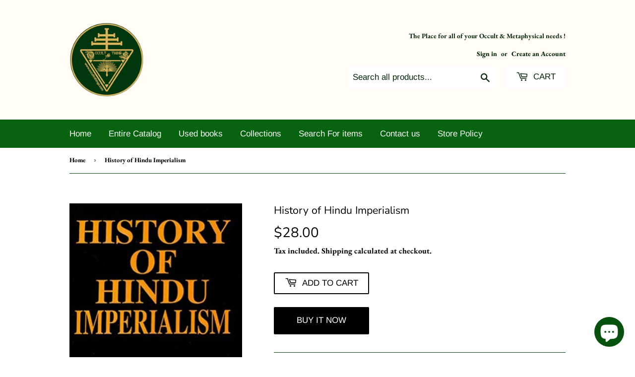

--- FILE ---
content_type: text/html; charset=utf-8
request_url: https://occultnthings.com/products/history-of-hindu-imperialism-uan987
body_size: 23899
content:
<!doctype html>
<html class="no-touch no-js">
<head>


<meta name="twitter:card" content="summary" />
<meta name="twitter:title" content="Occult Bookstore Online |  Occult-N-Things" />
<meta name="twitter:description" content="If you're looking for an occult bookstore online? Occult-N-Things is the right choice to buy books online. We have a huge collection of books." />
<meta name="twitter:image" content="https://twitter.com/OccultnT/photo" />
<meta name="twitter:creator" content="@OccultnT" />
<meta name="twitter:site" content="@OccultnT" />
<meta name="twitter:label1" content="Written by">
<meta name="twitter:data1" content="admin">
<meta name="twitter:label2" content="Est. reading time">
<meta name="twitter:data2" content="31 minutes">
<meta property="og:locale" content="en_US" />
<meta property="og:type" content="website" />
<meta property="og:title" content="Occult Bookstore Online |  Occult-N-Things" />
<meta property="og:description" content="If you're looking for an occult bookstore online? Occult-N-Things is the right choice to buy books online. We have a huge collection of books." />
<meta property="og:url" content="https://occultnthings.com/" />
<meta property="og:site_name" content="Occult-N-Things" />
  <meta name='robots' content='index, follow, max-image-preview:large, max-snippet:-1, max-video-preview:-1' />
  <html lang="en-US">
  <script type="application/ld+json">
{
  "@context": "https://schema.org",
  "@type": "Organization",
  "name": "Occult-N-Things",
  "alternateName": "Occult-N-Things",
  "url": "https://occultnthings.com/",
  "logo": "https://occultnthings.com/logo",
  "contactPoint": {
    "@type": "ContactPoint",
    "telephone": "1-505-585-2592",
    "contactType": "customer service",
    "areaServed": "US",
    "availableLanguage": "en"
  },
  "sameAs": [
    "https://www.facebook.com/occultnthings/",
    "https://twitter.com/OccultnT",
    "https://www.instagram.com/occultnthings/",
    "https://www.linkedin.com/in/occultn-things-4626a7233/"
  ]
}
</script>
 <meta name="copyright" content="Occult-N-Things" />
  <link rel="alternate" href="https://occultnthings.com/" hreflang="en-us" />
     
  <!-- Global site tag (gtag.js) - Google Analytics -->
<script async src="https://www.googletagmanager.com/gtag/js?id=UA-221794089-1"></script>
<script>
  window.dataLayer = window.dataLayer || [];
  function gtag(){dataLayer.push(arguments);}
  gtag('js', new Date());

  gtag('config', 'UA-221794089-1');
</script>
<meta name="google-site-verification" content="4LtHvwhw9v2zdcK8NaBOOVYz2gGGudpXiv1tuzT7_LM" />
  <script>(function(H){H.className=H.className.replace(/\bno-js\b/,'js')})(document.documentElement)</script>
  <!-- Basic page needs ================================================== -->
  <meta charset="utf-8">
  <meta http-equiv="X-UA-Compatible" content="IE=edge,chrome=1">

  
  <link rel="shortcut icon" href="//occultnthings.com/cdn/shop/files/afbf446523cf6ecd3133d2185b3d7990_copy_9e1289e9-e7f3-45d1-abf0-5e6849314dad_32x32.png?v=1623904083" type="image/png" />
  

  <!-- Title and description ================================================== -->
  <title>
  History of Hindu Imperialism &ndash; Occult-N-Things
  </title>
	<!-- EGGFLOW SCRIPT START --><script src="/apps/shop-secure/scripts/secure.js?tid=5e336414ebfe0" async></script><!-- EGGFLOW SCRIPT END -->

  
    <meta name="description" content="Book Specification Item Code: UAN987 Author: Swami Dharma Theertha Publisher: Gautam Book Center, Delhi Language: English Edition: 2015 ISBN: 9789380292946 Pages: 280 Cover: PAPERBACK Other Details 8.50 X 5.50 inch Weight 340 gm Book Description About the Author SWAMI DHARMA THEERTHA (1893-1978) whose name was PARAMESW">
  

  <!-- Product meta ================================================== -->

  <!-- Helpers ================================================== -->
  <link rel="canonical" href="https://occultnthings.com/products/history-of-hindu-imperialism-uan987">
  <meta name="viewport" content="width=device-width,initial-scale=1">

  <!-- CSS ================================================== -->
  <link href="//occultnthings.com/cdn/shop/t/4/assets/theme.scss.css?v=47420905944940426641760590033" rel="stylesheet" type="text/css" media="all" />

  <!-- Header hook for plugins ================================================== -->
  <script>window.performance && window.performance.mark && window.performance.mark('shopify.content_for_header.start');</script><meta name="google-site-verification" content="fyw21EziaNp3a4H16vmaiwi26PB7L-5XGake3ZtlcuA">
<meta name="google-site-verification" content="4-Jxiv7ZBF7qomrldb4sgBVgBOo-mVicch4FG02JSRY">
<meta id="shopify-digital-wallet" name="shopify-digital-wallet" content="/20942117/digital_wallets/dialog">
<meta name="shopify-checkout-api-token" content="5ee7f96b7d14edc9677adaf0b99dfdba">
<meta id="in-context-paypal-metadata" data-shop-id="20942117" data-venmo-supported="true" data-environment="production" data-locale="en_US" data-paypal-v4="true" data-currency="USD">
<link rel="alternate" hreflang="x-default" href="https://occultnthings.com/products/history-of-hindu-imperialism-uan987">
<link rel="alternate" hreflang="en" href="https://occultnthings.com/products/history-of-hindu-imperialism-uan987">
<link rel="alternate" hreflang="fr" href="https://occultnthings.com/fr/products/history-of-hindu-imperialism-uan987">
<link rel="alternate" hreflang="es" href="https://occultnthings.com/es/products/history-of-hindu-imperialism-uan987">
<link rel="alternate" hreflang="ar" href="https://occultnthings.com/ar/products/history-of-hindu-imperialism-uan987">
<link rel="alternate" hreflang="pt" href="https://occultnthings.com/pt/products/history-of-hindu-imperialism-uan987">
<link rel="alternate" hreflang="it" href="https://occultnthings.com/it/products/history-of-hindu-imperialism-uan987">
<link rel="alternate" hreflang="sa" href="https://occultnthings.com/sa/products/history-of-hindu-imperialism-uan987">
<link rel="alternate" type="application/json+oembed" href="https://occultnthings.com/products/history-of-hindu-imperialism-uan987.oembed">
<script async="async" src="/checkouts/internal/preloads.js?locale=en-US"></script>
<script id="shopify-features" type="application/json">{"accessToken":"5ee7f96b7d14edc9677adaf0b99dfdba","betas":["rich-media-storefront-analytics"],"domain":"occultnthings.com","predictiveSearch":true,"shopId":20942117,"locale":"en"}</script>
<script>var Shopify = Shopify || {};
Shopify.shop = "occult-n-things.myshopify.com";
Shopify.locale = "en";
Shopify.currency = {"active":"USD","rate":"1.0"};
Shopify.country = "US";
Shopify.theme = {"name":"Supply","id":50863571040,"schema_name":"Supply","schema_version":"8.5.0","theme_store_id":679,"role":"main"};
Shopify.theme.handle = "null";
Shopify.theme.style = {"id":null,"handle":null};
Shopify.cdnHost = "occultnthings.com/cdn";
Shopify.routes = Shopify.routes || {};
Shopify.routes.root = "/";</script>
<script type="module">!function(o){(o.Shopify=o.Shopify||{}).modules=!0}(window);</script>
<script>!function(o){function n(){var o=[];function n(){o.push(Array.prototype.slice.apply(arguments))}return n.q=o,n}var t=o.Shopify=o.Shopify||{};t.loadFeatures=n(),t.autoloadFeatures=n()}(window);</script>
<script id="shop-js-analytics" type="application/json">{"pageType":"product"}</script>
<script defer="defer" async type="module" src="//occultnthings.com/cdn/shopifycloud/shop-js/modules/v2/client.init-shop-cart-sync_C5BV16lS.en.esm.js"></script>
<script defer="defer" async type="module" src="//occultnthings.com/cdn/shopifycloud/shop-js/modules/v2/chunk.common_CygWptCX.esm.js"></script>
<script type="module">
  await import("//occultnthings.com/cdn/shopifycloud/shop-js/modules/v2/client.init-shop-cart-sync_C5BV16lS.en.esm.js");
await import("//occultnthings.com/cdn/shopifycloud/shop-js/modules/v2/chunk.common_CygWptCX.esm.js");

  window.Shopify.SignInWithShop?.initShopCartSync?.({"fedCMEnabled":true,"windoidEnabled":true});

</script>
<script>(function() {
  var isLoaded = false;
  function asyncLoad() {
    if (isLoaded) return;
    isLoaded = true;
    var urls = ["https:\/\/cdn.eggflow.com\/v1\/en_US\/restriction.js?init=5e336414ebfe0\u0026app=block_country\u0026shop=occult-n-things.myshopify.com","https:\/\/a.mailmunch.co\/widgets\/site-1070106-3b99ecbb842a136f54ef1c16b1747d7da4e4185b.js?shop=occult-n-things.myshopify.com","https:\/\/chimpstatic.com\/mcjs-connected\/js\/users\/10fd7c99fd95657603858f9de\/0d8212b8ed8f2ba226827f6ec.js?shop=occult-n-things.myshopify.com","https:\/\/omnisnippet1.com\/platforms\/shopify.js?source=scriptTag\u0026v=2025-05-15T12\u0026shop=occult-n-things.myshopify.com"];
    for (var i = 0; i < urls.length; i++) {
      var s = document.createElement('script');
      s.type = 'text/javascript';
      s.async = true;
      s.src = urls[i];
      var x = document.getElementsByTagName('script')[0];
      x.parentNode.insertBefore(s, x);
    }
  };
  if(window.attachEvent) {
    window.attachEvent('onload', asyncLoad);
  } else {
    window.addEventListener('load', asyncLoad, false);
  }
})();</script>
<script id="__st">var __st={"a":20942117,"offset":-18000,"reqid":"567c54b5-fd0a-411d-923e-1801bfb35daf-1768764821","pageurl":"occultnthings.com\/products\/history-of-hindu-imperialism-uan987","u":"4d8804abe077","p":"product","rtyp":"product","rid":8198179979565};</script>
<script>window.ShopifyPaypalV4VisibilityTracking = true;</script>
<script id="captcha-bootstrap">!function(){'use strict';const t='contact',e='account',n='new_comment',o=[[t,t],['blogs',n],['comments',n],[t,'customer']],c=[[e,'customer_login'],[e,'guest_login'],[e,'recover_customer_password'],[e,'create_customer']],r=t=>t.map((([t,e])=>`form[action*='/${t}']:not([data-nocaptcha='true']) input[name='form_type'][value='${e}']`)).join(','),a=t=>()=>t?[...document.querySelectorAll(t)].map((t=>t.form)):[];function s(){const t=[...o],e=r(t);return a(e)}const i='password',u='form_key',d=['recaptcha-v3-token','g-recaptcha-response','h-captcha-response',i],f=()=>{try{return window.sessionStorage}catch{return}},m='__shopify_v',_=t=>t.elements[u];function p(t,e,n=!1){try{const o=window.sessionStorage,c=JSON.parse(o.getItem(e)),{data:r}=function(t){const{data:e,action:n}=t;return t[m]||n?{data:e,action:n}:{data:t,action:n}}(c);for(const[e,n]of Object.entries(r))t.elements[e]&&(t.elements[e].value=n);n&&o.removeItem(e)}catch(o){console.error('form repopulation failed',{error:o})}}const l='form_type',E='cptcha';function T(t){t.dataset[E]=!0}const w=window,h=w.document,L='Shopify',v='ce_forms',y='captcha';let A=!1;((t,e)=>{const n=(g='f06e6c50-85a8-45c8-87d0-21a2b65856fe',I='https://cdn.shopify.com/shopifycloud/storefront-forms-hcaptcha/ce_storefront_forms_captcha_hcaptcha.v1.5.2.iife.js',D={infoText:'Protected by hCaptcha',privacyText:'Privacy',termsText:'Terms'},(t,e,n)=>{const o=w[L][v],c=o.bindForm;if(c)return c(t,g,e,D).then(n);var r;o.q.push([[t,g,e,D],n]),r=I,A||(h.body.append(Object.assign(h.createElement('script'),{id:'captcha-provider',async:!0,src:r})),A=!0)});var g,I,D;w[L]=w[L]||{},w[L][v]=w[L][v]||{},w[L][v].q=[],w[L][y]=w[L][y]||{},w[L][y].protect=function(t,e){n(t,void 0,e),T(t)},Object.freeze(w[L][y]),function(t,e,n,w,h,L){const[v,y,A,g]=function(t,e,n){const i=e?o:[],u=t?c:[],d=[...i,...u],f=r(d),m=r(i),_=r(d.filter((([t,e])=>n.includes(e))));return[a(f),a(m),a(_),s()]}(w,h,L),I=t=>{const e=t.target;return e instanceof HTMLFormElement?e:e&&e.form},D=t=>v().includes(t);t.addEventListener('submit',(t=>{const e=I(t);if(!e)return;const n=D(e)&&!e.dataset.hcaptchaBound&&!e.dataset.recaptchaBound,o=_(e),c=g().includes(e)&&(!o||!o.value);(n||c)&&t.preventDefault(),c&&!n&&(function(t){try{if(!f())return;!function(t){const e=f();if(!e)return;const n=_(t);if(!n)return;const o=n.value;o&&e.removeItem(o)}(t);const e=Array.from(Array(32),(()=>Math.random().toString(36)[2])).join('');!function(t,e){_(t)||t.append(Object.assign(document.createElement('input'),{type:'hidden',name:u})),t.elements[u].value=e}(t,e),function(t,e){const n=f();if(!n)return;const o=[...t.querySelectorAll(`input[type='${i}']`)].map((({name:t})=>t)),c=[...d,...o],r={};for(const[a,s]of new FormData(t).entries())c.includes(a)||(r[a]=s);n.setItem(e,JSON.stringify({[m]:1,action:t.action,data:r}))}(t,e)}catch(e){console.error('failed to persist form',e)}}(e),e.submit())}));const S=(t,e)=>{t&&!t.dataset[E]&&(n(t,e.some((e=>e===t))),T(t))};for(const o of['focusin','change'])t.addEventListener(o,(t=>{const e=I(t);D(e)&&S(e,y())}));const B=e.get('form_key'),M=e.get(l),P=B&&M;t.addEventListener('DOMContentLoaded',(()=>{const t=y();if(P)for(const e of t)e.elements[l].value===M&&p(e,B);[...new Set([...A(),...v().filter((t=>'true'===t.dataset.shopifyCaptcha))])].forEach((e=>S(e,t)))}))}(h,new URLSearchParams(w.location.search),n,t,e,['guest_login'])})(!0,!0)}();</script>
<script integrity="sha256-4kQ18oKyAcykRKYeNunJcIwy7WH5gtpwJnB7kiuLZ1E=" data-source-attribution="shopify.loadfeatures" defer="defer" src="//occultnthings.com/cdn/shopifycloud/storefront/assets/storefront/load_feature-a0a9edcb.js" crossorigin="anonymous"></script>
<script data-source-attribution="shopify.dynamic_checkout.dynamic.init">var Shopify=Shopify||{};Shopify.PaymentButton=Shopify.PaymentButton||{isStorefrontPortableWallets:!0,init:function(){window.Shopify.PaymentButton.init=function(){};var t=document.createElement("script");t.src="https://occultnthings.com/cdn/shopifycloud/portable-wallets/latest/portable-wallets.en.js",t.type="module",document.head.appendChild(t)}};
</script>
<script data-source-attribution="shopify.dynamic_checkout.buyer_consent">
  function portableWalletsHideBuyerConsent(e){var t=document.getElementById("shopify-buyer-consent"),n=document.getElementById("shopify-subscription-policy-button");t&&n&&(t.classList.add("hidden"),t.setAttribute("aria-hidden","true"),n.removeEventListener("click",e))}function portableWalletsShowBuyerConsent(e){var t=document.getElementById("shopify-buyer-consent"),n=document.getElementById("shopify-subscription-policy-button");t&&n&&(t.classList.remove("hidden"),t.removeAttribute("aria-hidden"),n.addEventListener("click",e))}window.Shopify?.PaymentButton&&(window.Shopify.PaymentButton.hideBuyerConsent=portableWalletsHideBuyerConsent,window.Shopify.PaymentButton.showBuyerConsent=portableWalletsShowBuyerConsent);
</script>
<script>
  function portableWalletsCleanup(e){e&&e.src&&console.error("Failed to load portable wallets script "+e.src);var t=document.querySelectorAll("shopify-accelerated-checkout .shopify-payment-button__skeleton, shopify-accelerated-checkout-cart .wallet-cart-button__skeleton"),e=document.getElementById("shopify-buyer-consent");for(let e=0;e<t.length;e++)t[e].remove();e&&e.remove()}function portableWalletsNotLoadedAsModule(e){e instanceof ErrorEvent&&"string"==typeof e.message&&e.message.includes("import.meta")&&"string"==typeof e.filename&&e.filename.includes("portable-wallets")&&(window.removeEventListener("error",portableWalletsNotLoadedAsModule),window.Shopify.PaymentButton.failedToLoad=e,"loading"===document.readyState?document.addEventListener("DOMContentLoaded",window.Shopify.PaymentButton.init):window.Shopify.PaymentButton.init())}window.addEventListener("error",portableWalletsNotLoadedAsModule);
</script>

<script type="module" src="https://occultnthings.com/cdn/shopifycloud/portable-wallets/latest/portable-wallets.en.js" onError="portableWalletsCleanup(this)" crossorigin="anonymous"></script>
<script nomodule>
  document.addEventListener("DOMContentLoaded", portableWalletsCleanup);
</script>

<link id="shopify-accelerated-checkout-styles" rel="stylesheet" media="screen" href="https://occultnthings.com/cdn/shopifycloud/portable-wallets/latest/accelerated-checkout-backwards-compat.css" crossorigin="anonymous">
<style id="shopify-accelerated-checkout-cart">
        #shopify-buyer-consent {
  margin-top: 1em;
  display: inline-block;
  width: 100%;
}

#shopify-buyer-consent.hidden {
  display: none;
}

#shopify-subscription-policy-button {
  background: none;
  border: none;
  padding: 0;
  text-decoration: underline;
  font-size: inherit;
  cursor: pointer;
}

#shopify-subscription-policy-button::before {
  box-shadow: none;
}

      </style>

<script>window.performance && window.performance.mark && window.performance.mark('shopify.content_for_header.end');</script>

  
  

  <script src="//occultnthings.com/cdn/shop/t/4/assets/jquery-2.2.3.min.js?v=58211863146907186831567560649" type="text/javascript"></script>

  <script src="//occultnthings.com/cdn/shop/t/4/assets/lazysizes.min.js?v=8147953233334221341567560649" async="async"></script>
  <script src="//occultnthings.com/cdn/shop/t/4/assets/vendor.js?v=106177282645720727331567560650" defer="defer"></script>
  <script src="//occultnthings.com/cdn/shop/t/4/assets/theme.js?v=72892352896363801391567560657" defer="defer"></script>


 
 <noscript id="photolockNoscript"><style>body *{display:none}body:before{content:"Please enable javascript to view this site"}</style></noscript> 
 <noscript id="photolockNoscript"><style>body *{display:none}body:before{content:"Please enable javascript to view this site"}</style></noscript>
<script type="text/javascript" id="photolockScript" src="https://www.photolock.io/lock.js?shop=occultnthings.com" async defer></script>
<meta name="google-site-verification" content="5nPfYK_H5IlkX8B2NK8UxxtApJ3VQxxFaT8bhQbrpto" />
  <script src="https://cdn.shopify.com/extensions/7bc9bb47-adfa-4267-963e-cadee5096caf/inbox-1252/assets/inbox-chat-loader.js" type="text/javascript" defer="defer"></script>
<meta property="og:image" content="https://cdn.shopify.com/s/files/1/2094/2117/products/uan987.jpg?v=1677618631" />
<meta property="og:image:secure_url" content="https://cdn.shopify.com/s/files/1/2094/2117/products/uan987.jpg?v=1677618631" />
<meta property="og:image:width" content="349" />
<meta property="og:image:height" content="550" />
<link href="https://monorail-edge.shopifysvc.com" rel="dns-prefetch">
<script>(function(){if ("sendBeacon" in navigator && "performance" in window) {try {var session_token_from_headers = performance.getEntriesByType('navigation')[0].serverTiming.find(x => x.name == '_s').description;} catch {var session_token_from_headers = undefined;}var session_cookie_matches = document.cookie.match(/_shopify_s=([^;]*)/);var session_token_from_cookie = session_cookie_matches && session_cookie_matches.length === 2 ? session_cookie_matches[1] : "";var session_token = session_token_from_headers || session_token_from_cookie || "";function handle_abandonment_event(e) {var entries = performance.getEntries().filter(function(entry) {return /monorail-edge.shopifysvc.com/.test(entry.name);});if (!window.abandonment_tracked && entries.length === 0) {window.abandonment_tracked = true;var currentMs = Date.now();var navigation_start = performance.timing.navigationStart;var payload = {shop_id: 20942117,url: window.location.href,navigation_start,duration: currentMs - navigation_start,session_token,page_type: "product"};window.navigator.sendBeacon("https://monorail-edge.shopifysvc.com/v1/produce", JSON.stringify({schema_id: "online_store_buyer_site_abandonment/1.1",payload: payload,metadata: {event_created_at_ms: currentMs,event_sent_at_ms: currentMs}}));}}window.addEventListener('pagehide', handle_abandonment_event);}}());</script>
<script id="web-pixels-manager-setup">(function e(e,d,r,n,o){if(void 0===o&&(o={}),!Boolean(null===(a=null===(i=window.Shopify)||void 0===i?void 0:i.analytics)||void 0===a?void 0:a.replayQueue)){var i,a;window.Shopify=window.Shopify||{};var t=window.Shopify;t.analytics=t.analytics||{};var s=t.analytics;s.replayQueue=[],s.publish=function(e,d,r){return s.replayQueue.push([e,d,r]),!0};try{self.performance.mark("wpm:start")}catch(e){}var l=function(){var e={modern:/Edge?\/(1{2}[4-9]|1[2-9]\d|[2-9]\d{2}|\d{4,})\.\d+(\.\d+|)|Firefox\/(1{2}[4-9]|1[2-9]\d|[2-9]\d{2}|\d{4,})\.\d+(\.\d+|)|Chrom(ium|e)\/(9{2}|\d{3,})\.\d+(\.\d+|)|(Maci|X1{2}).+ Version\/(15\.\d+|(1[6-9]|[2-9]\d|\d{3,})\.\d+)([,.]\d+|)( \(\w+\)|)( Mobile\/\w+|) Safari\/|Chrome.+OPR\/(9{2}|\d{3,})\.\d+\.\d+|(CPU[ +]OS|iPhone[ +]OS|CPU[ +]iPhone|CPU IPhone OS|CPU iPad OS)[ +]+(15[._]\d+|(1[6-9]|[2-9]\d|\d{3,})[._]\d+)([._]\d+|)|Android:?[ /-](13[3-9]|1[4-9]\d|[2-9]\d{2}|\d{4,})(\.\d+|)(\.\d+|)|Android.+Firefox\/(13[5-9]|1[4-9]\d|[2-9]\d{2}|\d{4,})\.\d+(\.\d+|)|Android.+Chrom(ium|e)\/(13[3-9]|1[4-9]\d|[2-9]\d{2}|\d{4,})\.\d+(\.\d+|)|SamsungBrowser\/([2-9]\d|\d{3,})\.\d+/,legacy:/Edge?\/(1[6-9]|[2-9]\d|\d{3,})\.\d+(\.\d+|)|Firefox\/(5[4-9]|[6-9]\d|\d{3,})\.\d+(\.\d+|)|Chrom(ium|e)\/(5[1-9]|[6-9]\d|\d{3,})\.\d+(\.\d+|)([\d.]+$|.*Safari\/(?![\d.]+ Edge\/[\d.]+$))|(Maci|X1{2}).+ Version\/(10\.\d+|(1[1-9]|[2-9]\d|\d{3,})\.\d+)([,.]\d+|)( \(\w+\)|)( Mobile\/\w+|) Safari\/|Chrome.+OPR\/(3[89]|[4-9]\d|\d{3,})\.\d+\.\d+|(CPU[ +]OS|iPhone[ +]OS|CPU[ +]iPhone|CPU IPhone OS|CPU iPad OS)[ +]+(10[._]\d+|(1[1-9]|[2-9]\d|\d{3,})[._]\d+)([._]\d+|)|Android:?[ /-](13[3-9]|1[4-9]\d|[2-9]\d{2}|\d{4,})(\.\d+|)(\.\d+|)|Mobile Safari.+OPR\/([89]\d|\d{3,})\.\d+\.\d+|Android.+Firefox\/(13[5-9]|1[4-9]\d|[2-9]\d{2}|\d{4,})\.\d+(\.\d+|)|Android.+Chrom(ium|e)\/(13[3-9]|1[4-9]\d|[2-9]\d{2}|\d{4,})\.\d+(\.\d+|)|Android.+(UC? ?Browser|UCWEB|U3)[ /]?(15\.([5-9]|\d{2,})|(1[6-9]|[2-9]\d|\d{3,})\.\d+)\.\d+|SamsungBrowser\/(5\.\d+|([6-9]|\d{2,})\.\d+)|Android.+MQ{2}Browser\/(14(\.(9|\d{2,})|)|(1[5-9]|[2-9]\d|\d{3,})(\.\d+|))(\.\d+|)|K[Aa][Ii]OS\/(3\.\d+|([4-9]|\d{2,})\.\d+)(\.\d+|)/},d=e.modern,r=e.legacy,n=navigator.userAgent;return n.match(d)?"modern":n.match(r)?"legacy":"unknown"}(),u="modern"===l?"modern":"legacy",c=(null!=n?n:{modern:"",legacy:""})[u],f=function(e){return[e.baseUrl,"/wpm","/b",e.hashVersion,"modern"===e.buildTarget?"m":"l",".js"].join("")}({baseUrl:d,hashVersion:r,buildTarget:u}),m=function(e){var d=e.version,r=e.bundleTarget,n=e.surface,o=e.pageUrl,i=e.monorailEndpoint;return{emit:function(e){var a=e.status,t=e.errorMsg,s=(new Date).getTime(),l=JSON.stringify({metadata:{event_sent_at_ms:s},events:[{schema_id:"web_pixels_manager_load/3.1",payload:{version:d,bundle_target:r,page_url:o,status:a,surface:n,error_msg:t},metadata:{event_created_at_ms:s}}]});if(!i)return console&&console.warn&&console.warn("[Web Pixels Manager] No Monorail endpoint provided, skipping logging."),!1;try{return self.navigator.sendBeacon.bind(self.navigator)(i,l)}catch(e){}var u=new XMLHttpRequest;try{return u.open("POST",i,!0),u.setRequestHeader("Content-Type","text/plain"),u.send(l),!0}catch(e){return console&&console.warn&&console.warn("[Web Pixels Manager] Got an unhandled error while logging to Monorail."),!1}}}}({version:r,bundleTarget:l,surface:e.surface,pageUrl:self.location.href,monorailEndpoint:e.monorailEndpoint});try{o.browserTarget=l,function(e){var d=e.src,r=e.async,n=void 0===r||r,o=e.onload,i=e.onerror,a=e.sri,t=e.scriptDataAttributes,s=void 0===t?{}:t,l=document.createElement("script"),u=document.querySelector("head"),c=document.querySelector("body");if(l.async=n,l.src=d,a&&(l.integrity=a,l.crossOrigin="anonymous"),s)for(var f in s)if(Object.prototype.hasOwnProperty.call(s,f))try{l.dataset[f]=s[f]}catch(e){}if(o&&l.addEventListener("load",o),i&&l.addEventListener("error",i),u)u.appendChild(l);else{if(!c)throw new Error("Did not find a head or body element to append the script");c.appendChild(l)}}({src:f,async:!0,onload:function(){if(!function(){var e,d;return Boolean(null===(d=null===(e=window.Shopify)||void 0===e?void 0:e.analytics)||void 0===d?void 0:d.initialized)}()){var d=window.webPixelsManager.init(e)||void 0;if(d){var r=window.Shopify.analytics;r.replayQueue.forEach((function(e){var r=e[0],n=e[1],o=e[2];d.publishCustomEvent(r,n,o)})),r.replayQueue=[],r.publish=d.publishCustomEvent,r.visitor=d.visitor,r.initialized=!0}}},onerror:function(){return m.emit({status:"failed",errorMsg:"".concat(f," has failed to load")})},sri:function(e){var d=/^sha384-[A-Za-z0-9+/=]+$/;return"string"==typeof e&&d.test(e)}(c)?c:"",scriptDataAttributes:o}),m.emit({status:"loading"})}catch(e){m.emit({status:"failed",errorMsg:(null==e?void 0:e.message)||"Unknown error"})}}})({shopId: 20942117,storefrontBaseUrl: "https://occultnthings.com",extensionsBaseUrl: "https://extensions.shopifycdn.com/cdn/shopifycloud/web-pixels-manager",monorailEndpoint: "https://monorail-edge.shopifysvc.com/unstable/produce_batch",surface: "storefront-renderer",enabledBetaFlags: ["2dca8a86"],webPixelsConfigList: [{"id":"1158512941","configuration":"{\"apiURL\":\"https:\/\/api.omnisend.com\",\"appURL\":\"https:\/\/app.omnisend.com\",\"brandID\":\"65457f7b5ff859b3db3f82c1\",\"trackingURL\":\"https:\/\/wt.omnisendlink.com\"}","eventPayloadVersion":"v1","runtimeContext":"STRICT","scriptVersion":"aa9feb15e63a302383aa48b053211bbb","type":"APP","apiClientId":186001,"privacyPurposes":["ANALYTICS","MARKETING","SALE_OF_DATA"],"dataSharingAdjustments":{"protectedCustomerApprovalScopes":["read_customer_address","read_customer_email","read_customer_name","read_customer_personal_data","read_customer_phone"]}},{"id":"837189933","configuration":"{\"config\":\"{\\\"pixel_id\\\":\\\"GT-KV5C29N\\\",\\\"target_country\\\":\\\"US\\\",\\\"gtag_events\\\":[{\\\"type\\\":\\\"purchase\\\",\\\"action_label\\\":\\\"MC-H2F8W7Q0SK\\\"},{\\\"type\\\":\\\"page_view\\\",\\\"action_label\\\":\\\"MC-H2F8W7Q0SK\\\"},{\\\"type\\\":\\\"view_item\\\",\\\"action_label\\\":\\\"MC-H2F8W7Q0SK\\\"}],\\\"enable_monitoring_mode\\\":false}\"}","eventPayloadVersion":"v1","runtimeContext":"OPEN","scriptVersion":"b2a88bafab3e21179ed38636efcd8a93","type":"APP","apiClientId":1780363,"privacyPurposes":[],"dataSharingAdjustments":{"protectedCustomerApprovalScopes":["read_customer_address","read_customer_email","read_customer_name","read_customer_personal_data","read_customer_phone"]}},{"id":"195166509","configuration":"{\"tagID\":\"2613522490583\"}","eventPayloadVersion":"v1","runtimeContext":"STRICT","scriptVersion":"18031546ee651571ed29edbe71a3550b","type":"APP","apiClientId":3009811,"privacyPurposes":["ANALYTICS","MARKETING","SALE_OF_DATA"],"dataSharingAdjustments":{"protectedCustomerApprovalScopes":["read_customer_address","read_customer_email","read_customer_name","read_customer_personal_data","read_customer_phone"]}},{"id":"144671021","eventPayloadVersion":"v1","runtimeContext":"LAX","scriptVersion":"1","type":"CUSTOM","privacyPurposes":["ANALYTICS"],"name":"Google Analytics tag (migrated)"},{"id":"shopify-app-pixel","configuration":"{}","eventPayloadVersion":"v1","runtimeContext":"STRICT","scriptVersion":"0450","apiClientId":"shopify-pixel","type":"APP","privacyPurposes":["ANALYTICS","MARKETING"]},{"id":"shopify-custom-pixel","eventPayloadVersion":"v1","runtimeContext":"LAX","scriptVersion":"0450","apiClientId":"shopify-pixel","type":"CUSTOM","privacyPurposes":["ANALYTICS","MARKETING"]}],isMerchantRequest: false,initData: {"shop":{"name":"Occult-N-Things","paymentSettings":{"currencyCode":"USD"},"myshopifyDomain":"occult-n-things.myshopify.com","countryCode":"US","storefrontUrl":"https:\/\/occultnthings.com"},"customer":null,"cart":null,"checkout":null,"productVariants":[{"price":{"amount":28.0,"currencyCode":"USD"},"product":{"title":"History of Hindu Imperialism","vendor":"Occultnthings","id":"8198179979565","untranslatedTitle":"History of Hindu Imperialism","url":"\/products\/history-of-hindu-imperialism-uan987","type":""},"id":"44602510934317","image":{"src":"\/\/occultnthings.com\/cdn\/shop\/products\/uan987.jpg?v=1677618631"},"sku":"UAN987","title":"Default Title","untranslatedTitle":"Default Title"}],"purchasingCompany":null},},"https://occultnthings.com/cdn","fcfee988w5aeb613cpc8e4bc33m6693e112",{"modern":"","legacy":""},{"shopId":"20942117","storefrontBaseUrl":"https:\/\/occultnthings.com","extensionBaseUrl":"https:\/\/extensions.shopifycdn.com\/cdn\/shopifycloud\/web-pixels-manager","surface":"storefront-renderer","enabledBetaFlags":"[\"2dca8a86\"]","isMerchantRequest":"false","hashVersion":"fcfee988w5aeb613cpc8e4bc33m6693e112","publish":"custom","events":"[[\"page_viewed\",{}],[\"product_viewed\",{\"productVariant\":{\"price\":{\"amount\":28.0,\"currencyCode\":\"USD\"},\"product\":{\"title\":\"History of Hindu Imperialism\",\"vendor\":\"Occultnthings\",\"id\":\"8198179979565\",\"untranslatedTitle\":\"History of Hindu Imperialism\",\"url\":\"\/products\/history-of-hindu-imperialism-uan987\",\"type\":\"\"},\"id\":\"44602510934317\",\"image\":{\"src\":\"\/\/occultnthings.com\/cdn\/shop\/products\/uan987.jpg?v=1677618631\"},\"sku\":\"UAN987\",\"title\":\"Default Title\",\"untranslatedTitle\":\"Default Title\"}}]]"});</script><script>
  window.ShopifyAnalytics = window.ShopifyAnalytics || {};
  window.ShopifyAnalytics.meta = window.ShopifyAnalytics.meta || {};
  window.ShopifyAnalytics.meta.currency = 'USD';
  var meta = {"product":{"id":8198179979565,"gid":"gid:\/\/shopify\/Product\/8198179979565","vendor":"Occultnthings","type":"","handle":"history-of-hindu-imperialism-uan987","variants":[{"id":44602510934317,"price":2800,"name":"History of Hindu Imperialism","public_title":null,"sku":"UAN987"}],"remote":false},"page":{"pageType":"product","resourceType":"product","resourceId":8198179979565,"requestId":"567c54b5-fd0a-411d-923e-1801bfb35daf-1768764821"}};
  for (var attr in meta) {
    window.ShopifyAnalytics.meta[attr] = meta[attr];
  }
</script>
<script class="analytics">
  (function () {
    var customDocumentWrite = function(content) {
      var jquery = null;

      if (window.jQuery) {
        jquery = window.jQuery;
      } else if (window.Checkout && window.Checkout.$) {
        jquery = window.Checkout.$;
      }

      if (jquery) {
        jquery('body').append(content);
      }
    };

    var hasLoggedConversion = function(token) {
      if (token) {
        return document.cookie.indexOf('loggedConversion=' + token) !== -1;
      }
      return false;
    }

    var setCookieIfConversion = function(token) {
      if (token) {
        var twoMonthsFromNow = new Date(Date.now());
        twoMonthsFromNow.setMonth(twoMonthsFromNow.getMonth() + 2);

        document.cookie = 'loggedConversion=' + token + '; expires=' + twoMonthsFromNow;
      }
    }

    var trekkie = window.ShopifyAnalytics.lib = window.trekkie = window.trekkie || [];
    if (trekkie.integrations) {
      return;
    }
    trekkie.methods = [
      'identify',
      'page',
      'ready',
      'track',
      'trackForm',
      'trackLink'
    ];
    trekkie.factory = function(method) {
      return function() {
        var args = Array.prototype.slice.call(arguments);
        args.unshift(method);
        trekkie.push(args);
        return trekkie;
      };
    };
    for (var i = 0; i < trekkie.methods.length; i++) {
      var key = trekkie.methods[i];
      trekkie[key] = trekkie.factory(key);
    }
    trekkie.load = function(config) {
      trekkie.config = config || {};
      trekkie.config.initialDocumentCookie = document.cookie;
      var first = document.getElementsByTagName('script')[0];
      var script = document.createElement('script');
      script.type = 'text/javascript';
      script.onerror = function(e) {
        var scriptFallback = document.createElement('script');
        scriptFallback.type = 'text/javascript';
        scriptFallback.onerror = function(error) {
                var Monorail = {
      produce: function produce(monorailDomain, schemaId, payload) {
        var currentMs = new Date().getTime();
        var event = {
          schema_id: schemaId,
          payload: payload,
          metadata: {
            event_created_at_ms: currentMs,
            event_sent_at_ms: currentMs
          }
        };
        return Monorail.sendRequest("https://" + monorailDomain + "/v1/produce", JSON.stringify(event));
      },
      sendRequest: function sendRequest(endpointUrl, payload) {
        // Try the sendBeacon API
        if (window && window.navigator && typeof window.navigator.sendBeacon === 'function' && typeof window.Blob === 'function' && !Monorail.isIos12()) {
          var blobData = new window.Blob([payload], {
            type: 'text/plain'
          });

          if (window.navigator.sendBeacon(endpointUrl, blobData)) {
            return true;
          } // sendBeacon was not successful

        } // XHR beacon

        var xhr = new XMLHttpRequest();

        try {
          xhr.open('POST', endpointUrl);
          xhr.setRequestHeader('Content-Type', 'text/plain');
          xhr.send(payload);
        } catch (e) {
          console.log(e);
        }

        return false;
      },
      isIos12: function isIos12() {
        return window.navigator.userAgent.lastIndexOf('iPhone; CPU iPhone OS 12_') !== -1 || window.navigator.userAgent.lastIndexOf('iPad; CPU OS 12_') !== -1;
      }
    };
    Monorail.produce('monorail-edge.shopifysvc.com',
      'trekkie_storefront_load_errors/1.1',
      {shop_id: 20942117,
      theme_id: 50863571040,
      app_name: "storefront",
      context_url: window.location.href,
      source_url: "//occultnthings.com/cdn/s/trekkie.storefront.cd680fe47e6c39ca5d5df5f0a32d569bc48c0f27.min.js"});

        };
        scriptFallback.async = true;
        scriptFallback.src = '//occultnthings.com/cdn/s/trekkie.storefront.cd680fe47e6c39ca5d5df5f0a32d569bc48c0f27.min.js';
        first.parentNode.insertBefore(scriptFallback, first);
      };
      script.async = true;
      script.src = '//occultnthings.com/cdn/s/trekkie.storefront.cd680fe47e6c39ca5d5df5f0a32d569bc48c0f27.min.js';
      first.parentNode.insertBefore(script, first);
    };
    trekkie.load(
      {"Trekkie":{"appName":"storefront","development":false,"defaultAttributes":{"shopId":20942117,"isMerchantRequest":null,"themeId":50863571040,"themeCityHash":"4226808927728512621","contentLanguage":"en","currency":"USD","eventMetadataId":"2fc436bf-7a58-46f1-9bb9-f9f000f81848"},"isServerSideCookieWritingEnabled":true,"monorailRegion":"shop_domain","enabledBetaFlags":["65f19447"]},"Session Attribution":{},"S2S":{"facebookCapiEnabled":false,"source":"trekkie-storefront-renderer","apiClientId":580111}}
    );

    var loaded = false;
    trekkie.ready(function() {
      if (loaded) return;
      loaded = true;

      window.ShopifyAnalytics.lib = window.trekkie;

      var originalDocumentWrite = document.write;
      document.write = customDocumentWrite;
      try { window.ShopifyAnalytics.merchantGoogleAnalytics.call(this); } catch(error) {};
      document.write = originalDocumentWrite;

      window.ShopifyAnalytics.lib.page(null,{"pageType":"product","resourceType":"product","resourceId":8198179979565,"requestId":"567c54b5-fd0a-411d-923e-1801bfb35daf-1768764821","shopifyEmitted":true});

      var match = window.location.pathname.match(/checkouts\/(.+)\/(thank_you|post_purchase)/)
      var token = match? match[1]: undefined;
      if (!hasLoggedConversion(token)) {
        setCookieIfConversion(token);
        window.ShopifyAnalytics.lib.track("Viewed Product",{"currency":"USD","variantId":44602510934317,"productId":8198179979565,"productGid":"gid:\/\/shopify\/Product\/8198179979565","name":"History of Hindu Imperialism","price":"28.00","sku":"UAN987","brand":"Occultnthings","variant":null,"category":"","nonInteraction":true,"remote":false},undefined,undefined,{"shopifyEmitted":true});
      window.ShopifyAnalytics.lib.track("monorail:\/\/trekkie_storefront_viewed_product\/1.1",{"currency":"USD","variantId":44602510934317,"productId":8198179979565,"productGid":"gid:\/\/shopify\/Product\/8198179979565","name":"History of Hindu Imperialism","price":"28.00","sku":"UAN987","brand":"Occultnthings","variant":null,"category":"","nonInteraction":true,"remote":false,"referer":"https:\/\/occultnthings.com\/products\/history-of-hindu-imperialism-uan987"});
      }
    });


        var eventsListenerScript = document.createElement('script');
        eventsListenerScript.async = true;
        eventsListenerScript.src = "//occultnthings.com/cdn/shopifycloud/storefront/assets/shop_events_listener-3da45d37.js";
        document.getElementsByTagName('head')[0].appendChild(eventsListenerScript);

})();</script>
  <script>
  if (!window.ga || (window.ga && typeof window.ga !== 'function')) {
    window.ga = function ga() {
      (window.ga.q = window.ga.q || []).push(arguments);
      if (window.Shopify && window.Shopify.analytics && typeof window.Shopify.analytics.publish === 'function') {
        window.Shopify.analytics.publish("ga_stub_called", {}, {sendTo: "google_osp_migration"});
      }
      console.error("Shopify's Google Analytics stub called with:", Array.from(arguments), "\nSee https://help.shopify.com/manual/promoting-marketing/pixels/pixel-migration#google for more information.");
    };
    if (window.Shopify && window.Shopify.analytics && typeof window.Shopify.analytics.publish === 'function') {
      window.Shopify.analytics.publish("ga_stub_initialized", {}, {sendTo: "google_osp_migration"});
    }
  }
</script>
<script
  defer
  src="https://occultnthings.com/cdn/shopifycloud/perf-kit/shopify-perf-kit-3.0.4.min.js"
  data-application="storefront-renderer"
  data-shop-id="20942117"
  data-render-region="gcp-us-central1"
  data-page-type="product"
  data-theme-instance-id="50863571040"
  data-theme-name="Supply"
  data-theme-version="8.5.0"
  data-monorail-region="shop_domain"
  data-resource-timing-sampling-rate="10"
  data-shs="true"
  data-shs-beacon="true"
  data-shs-export-with-fetch="true"
  data-shs-logs-sample-rate="1"
  data-shs-beacon-endpoint="https://occultnthings.com/api/collect"
></script>
</head>

<body id="history-of-hindu-imperialism" class="template-product" >

  <div id="shopify-section-header" class="shopify-section header-section"><header class="site-header" role="banner" data-section-id="header" data-section-type="header-section">
  <div class="wrapper">

    <div class="grid--full">
      <div class="grid-item large--one-half">
        
          <div class="h1 header-logo" itemscope itemtype="http://schema.org/Organization">
        
          
          

          <a href="/" itemprop="url">
            <div class="lazyload__image-wrapper no-js header-logo__image" style="max-width:150px;">
              <div style="padding-top:100.4201680672269%;">
                <img class="lazyload js"
                  data-src="//occultnthings.com/cdn/shop/files/afbf446523cf6ecd3133d2185b3d7990_copy_9e1289e9-e7f3-45d1-abf0-5e6849314dad_{width}x.png?v=1623904083"
                  data-widths="[180, 360, 540, 720, 900, 1080, 1296, 1512, 1728, 2048]"
                  data-aspectratio="0.99581589958159"
                  data-sizes="auto"
                  alt="Occult-N-Things"
                  style="width:150px;">
              </div>
            </div>
            <noscript>
              
              <img src="//occultnthings.com/cdn/shop/files/afbf446523cf6ecd3133d2185b3d7990_copy_9e1289e9-e7f3-45d1-abf0-5e6849314dad_150x.png?v=1623904083"
                srcset="//occultnthings.com/cdn/shop/files/afbf446523cf6ecd3133d2185b3d7990_copy_9e1289e9-e7f3-45d1-abf0-5e6849314dad_150x.png?v=1623904083 1x, //occultnthings.com/cdn/shop/files/afbf446523cf6ecd3133d2185b3d7990_copy_9e1289e9-e7f3-45d1-abf0-5e6849314dad_150x@2x.png?v=1623904083 2x"
                alt="Occult-N-Things"
                itemprop="logo"
                style="max-width:150px;">
            </noscript>
          </a>
          
        
          </div>
        
      </div>

      <div class="grid-item large--one-half text-center large--text-right">
        
          <div class="site-header--text-links">
            
              

                <p>The Place for all of your Occult &amp; Metaphysical needs !</p>

              
            

            
              <span class="site-header--meta-links medium-down--hide">
                
                  <a href="/account/login" id="customer_login_link">Sign in</a>
                  <span class="site-header--spacer">or</span>
                  <a href="/account/register" id="customer_register_link">Create an Account</a>
                
              </span>
            
          </div>

          <br class="medium-down--hide">
        

        <form action="/search" method="get" class="search-bar" role="search">
  <input type="hidden" name="type" value="product">

  <input type="search" name="q" value="" placeholder="Search all products..." aria-label="Search all products...">
  <button type="submit" class="search-bar--submit icon-fallback-text">
    <span class="icon icon-search" aria-hidden="true"></span>
    <span class="fallback-text">Search</span>
  </button>
</form>


        <a href="/cart" class="header-cart-btn cart-toggle">
          <span class="icon icon-cart"></span>
          Cart <span class="cart-count cart-badge--desktop hidden-count">0</span>
        </a>
      </div>
    </div>

  </div>
</header>

<div id="mobileNavBar">
  <div class="display-table-cell">
    <button class="menu-toggle mobileNavBar-link" aria-controls="navBar" aria-expanded="false"><span class="icon icon-hamburger" aria-hidden="true"></span>Menu</button>
  </div>
  <div class="display-table-cell">
    <a href="/cart" class="cart-toggle mobileNavBar-link">
      <span class="icon icon-cart"></span>
      Cart <span class="cart-count hidden-count">0</span>
    </a>
  </div>
</div>

<nav class="nav-bar" id="navBar" role="navigation">
  <div class="wrapper">
    <form action="/search" method="get" class="search-bar" role="search">
  <input type="hidden" name="type" value="product">

  <input type="search" name="q" value="" placeholder="Search all products..." aria-label="Search all products...">
  <button type="submit" class="search-bar--submit icon-fallback-text">
    <span class="icon icon-search" aria-hidden="true"></span>
    <span class="fallback-text">Search</span>
  </button>
</form>

    <ul class="mobile-nav" id="MobileNav">
  
  
    
      <li>
        <a
          href="/"
          class="mobile-nav--link"
          data-meganav-type="child"
          >
            Home
        </a>
      </li>
    
  
    
      <li>
        <a
          href="/collections/all"
          class="mobile-nav--link"
          data-meganav-type="child"
          >
            Entire Catalog
        </a>
      </li>
    
  
    
      <li>
        <a
          href="/collections/used-occult-and-esoteric-books-booklets-magazines-and-monographs"
          class="mobile-nav--link"
          data-meganav-type="child"
          >
            Used books
        </a>
      </li>
    
  
    
      <li>
        <a
          href="/collections"
          class="mobile-nav--link"
          data-meganav-type="child"
          >
            Collections
        </a>
      </li>
    
  
    
      <li>
        <a
          href="/search"
          class="mobile-nav--link"
          data-meganav-type="child"
          >
            Search For items
        </a>
      </li>
    
  
    
      <li>
        <a
          href="https://occultnthings.com/pages/contact-us"
          class="mobile-nav--link"
          data-meganav-type="child"
          >
            Contact us
        </a>
      </li>
    
  
    
      <li>
        <a
          href="https://occultnthings.com/pages/return-refund-policy"
          class="mobile-nav--link"
          data-meganav-type="child"
          >
            Store Policy
        </a>
      </li>
    
  

  
    
      <li class="customer-navlink large--hide"><a href="/account/login" id="customer_login_link">Sign in</a></li>
      <li class="customer-navlink large--hide"><a href="/account/register" id="customer_register_link">Create an Account</a></li>
    
  
</ul>

    <ul class="site-nav" id="AccessibleNav">
  
  
    
      <li>
        <a
          href="/"
          class="site-nav--link"
          data-meganav-type="child"
          >
            Home
        </a>
      </li>
    
  
    
      <li>
        <a
          href="/collections/all"
          class="site-nav--link"
          data-meganav-type="child"
          >
            Entire Catalog
        </a>
      </li>
    
  
    
      <li>
        <a
          href="/collections/used-occult-and-esoteric-books-booklets-magazines-and-monographs"
          class="site-nav--link"
          data-meganav-type="child"
          >
            Used books
        </a>
      </li>
    
  
    
      <li>
        <a
          href="/collections"
          class="site-nav--link"
          data-meganav-type="child"
          >
            Collections
        </a>
      </li>
    
  
    
      <li>
        <a
          href="/search"
          class="site-nav--link"
          data-meganav-type="child"
          >
            Search For items
        </a>
      </li>
    
  
    
      <li>
        <a
          href="https://occultnthings.com/pages/contact-us"
          class="site-nav--link"
          data-meganav-type="child"
          >
            Contact us
        </a>
      </li>
    
  
    
      <li>
        <a
          href="https://occultnthings.com/pages/return-refund-policy"
          class="site-nav--link"
          data-meganav-type="child"
          >
            Store Policy
        </a>
      </li>
    
  

  
    
      <li class="customer-navlink large--hide"><a href="/account/login" id="customer_login_link">Sign in</a></li>
      <li class="customer-navlink large--hide"><a href="/account/register" id="customer_register_link">Create an Account</a></li>
    
  
</ul>

  </div>
</nav>




</div>

  <main class="wrapper main-content" role="main">

    

<div id="shopify-section-product-template" class="shopify-section product-template-section"><div id="ProductSection" data-section-id="product-template" data-section-type="product-template" data-zoom-toggle="zoom-in" data-zoom-enabled="true" data-related-enabled="" data-social-sharing="" data-show-compare-at-price="false" data-stock="false" data-incoming-transfer="false" data-ajax-cart-method="modal">





<nav class="breadcrumb" role="navigation" aria-label="breadcrumbs">
  <a href="/" title="Back to the frontpage">Home</a>

  

    
    <span class="divider" aria-hidden="true">&rsaquo;</span>
    <span class="breadcrumb--truncate">History of Hindu Imperialism</span>

  
</nav>








  <style>
    .selector-wrapper select, .product-variants select {
      margin-bottom: 13px;
    }
  </style>


<div class="grid" itemscope itemtype="http://schema.org/Product">
  <meta itemprop="url" content="https://occultnthings.com/products/history-of-hindu-imperialism-uan987">
  <meta itemprop="image" content="//occultnthings.com/cdn/shop/products/uan987_grande.jpg?v=1677618631">

  <div class="grid-item large--two-fifths">
    <div class="grid">
      <div class="grid-item large--eleven-twelfths text-center">
        <div class="product-photo-container" id="productPhotoContainer-product-template">
          
          
<div id="productPhotoWrapper-product-template-40756440432941" class="lazyload__image-wrapper" data-image-id="40756440432941" style="max-width: 349px">
              <div class="no-js product__image-wrapper" style="padding-top:157.59312320916908%;">
                <img id=""
                  
                  src="//occultnthings.com/cdn/shop/products/uan987_300x300.jpg?v=1677618631"
                  
                  class="lazyload no-js lazypreload"
                  data-src="//occultnthings.com/cdn/shop/products/uan987_{width}x.jpg?v=1677618631"
                  data-widths="[180, 360, 540, 720, 900, 1080, 1296, 1512, 1728, 2048]"
                  data-aspectratio="0.6345454545454545"
                  data-sizes="auto"
                  alt="History of Hindu Imperialism"
                   data-zoom="//occultnthings.com/cdn/shop/products/uan987_1024x1024@2x.jpg?v=1677618631">
              </div>
            </div>
            
              <noscript>
                <img src="//occultnthings.com/cdn/shop/products/uan987_580x.jpg?v=1677618631"
                  srcset="//occultnthings.com/cdn/shop/products/uan987_580x.jpg?v=1677618631 1x, //occultnthings.com/cdn/shop/products/uan987_580x@2x.jpg?v=1677618631 2x"
                  alt="History of Hindu Imperialism" style="opacity:1;">
              </noscript>
            
          
        </div>

        

      </div>
    </div>
  </div>

  <div class="grid-item large--three-fifths">

    <h1 class="h2" itemprop="name">History of Hindu Imperialism</h1>

    

    <div itemprop="offers" itemscope itemtype="http://schema.org/Offer">

      

      <meta itemprop="priceCurrency" content="USD">
      <meta itemprop="price" content="28.0">

      <ul class="inline-list product-meta">
        <li>
          <span id="productPrice-product-template" class="h1">
            





<small aria-hidden="true"><span class=money>$28.00</span></small>
<span class="visually-hidden"><span class=money>$28.00</span></span>

          </span>
          <div class="product-price-unit " data-unit-price-container>
  <span class="visually-hidden">Unit price</span><span data-unit-price></span><span aria-hidden="true">/</span><span class="visually-hidden">&nbsp;per&nbsp;</span><span data-unit-price-base-unit><span></span></span>
</div>

        </li>
        
        
      </ul><div class="product__policies rte">Tax included.
<a href="/policies/shipping-policy">Shipping</a> calculated at checkout.
</div><hr id="variantBreak" class="hr--clear hr--small">

      <link itemprop="availability" href="http://schema.org/InStock">

      
<form method="post" action="/cart/add" id="addToCartForm-product-template" accept-charset="UTF-8" class="addToCartForm addToCartForm--payment-button
" enctype="multipart/form-data" data-product-form=""><input type="hidden" name="form_type" value="product" /><input type="hidden" name="utf8" value="✓" />
        <select name="id" id="productSelect-product-template" class="product-variants product-variants-product-template">
          
            

              <option  selected="selected"  data-sku="UAN987" value="44602510934317">Default Title - <span class=money>$28.00 USD</span></option>

            
          
        </select>

        

        

        

        <div class="payment-buttons payment-buttons--small">
          <button type="submit" name="add" id="addToCart-product-template" class="btn btn--add-to-cart btn--secondary-accent">
            <span class="icon icon-cart"></span>
            <span id="addToCartText-product-template">Add to Cart</span>
          </button>

          
            <div data-shopify="payment-button" class="shopify-payment-button"> <shopify-accelerated-checkout recommended="{&quot;supports_subs&quot;:false,&quot;supports_def_opts&quot;:false,&quot;name&quot;:&quot;paypal&quot;,&quot;wallet_params&quot;:{&quot;shopId&quot;:20942117,&quot;countryCode&quot;:&quot;US&quot;,&quot;merchantName&quot;:&quot;Occult-N-Things&quot;,&quot;phoneRequired&quot;:true,&quot;companyRequired&quot;:false,&quot;shippingType&quot;:&quot;shipping&quot;,&quot;shopifyPaymentsEnabled&quot;:false,&quot;hasManagedSellingPlanState&quot;:null,&quot;requiresBillingAgreement&quot;:false,&quot;merchantId&quot;:&quot;S2TRGXCLD55NY&quot;,&quot;sdkUrl&quot;:&quot;https://www.paypal.com/sdk/js?components=buttons\u0026commit=false\u0026currency=USD\u0026locale=en_US\u0026client-id=AfUEYT7nO4BwZQERn9Vym5TbHAG08ptiKa9gm8OARBYgoqiAJIjllRjeIMI4g294KAH1JdTnkzubt1fr\u0026merchant-id=S2TRGXCLD55NY\u0026intent=authorize&quot;}}" fallback="{&quot;supports_subs&quot;:true,&quot;supports_def_opts&quot;:true,&quot;name&quot;:&quot;buy_it_now&quot;,&quot;wallet_params&quot;:{}}" access-token="5ee7f96b7d14edc9677adaf0b99dfdba" buyer-country="US" buyer-locale="en" buyer-currency="USD" variant-params="[{&quot;id&quot;:44602510934317,&quot;requiresShipping&quot;:true}]" shop-id="20942117" enabled-flags="[&quot;ae0f5bf6&quot;]" > <div class="shopify-payment-button__button" role="button" disabled aria-hidden="true" style="background-color: transparent; border: none"> <div class="shopify-payment-button__skeleton">&nbsp;</div> </div> <div class="shopify-payment-button__more-options shopify-payment-button__skeleton" role="button" disabled aria-hidden="true">&nbsp;</div> </shopify-accelerated-checkout> <small id="shopify-buyer-consent" class="hidden" aria-hidden="true" data-consent-type="subscription"> This item is a recurring or deferred purchase. By continuing, I agree to the <span id="shopify-subscription-policy-button">cancellation policy</span> and authorize you to charge my payment method at the prices, frequency and dates listed on this page until my order is fulfilled or I cancel, if permitted. </small> </div>
          
        </div>
      <input type="hidden" name="product-id" value="8198179979565" /><input type="hidden" name="section-id" value="product-template" /></form>

      <hr class="product-template-hr">
    </div>

    <div class="product-description rte" itemprop="description">
      <h2 class="title is-size-3-desktop is-size-5-touch has-text-centered product-details-description-title">Book Specification</h2><table> <tr> <td class="product-details-specifications-label has-text-grey-dark">Item Code:</td> <td>UAN987</td> </tr> <tr> <td class="product-details-specifications-label has-text-grey-dark">Author:</td> <td><a href="/book-author/swami%20dharma%20theertha/" class="underlined" title="Swami Dharma Theertha">Swami Dharma Theertha</a></td> </tr> <tr> <td class="product-details-specifications-label has-text-grey-dark">Publisher:</td> <td><a href="/book-publisher/gautam%20book%20center%20delhi/" class="underlined" title="Gautam Book Center, Delhi">Gautam Book Center, Delhi</a></td> </tr> <tr> <td class="product-details-specifications-label has-text-grey-dark">Language:</td> <td>English</td> </tr> <tr> <td class="product-details-specifications-label has-text-grey-dark">Edition:</td> <td>2015</td> </tr> <tr> <td class="product-details-specifications-label has-text-grey-dark">ISBN:</td> <td>9789380292946</td> </tr> <tr> <td class="product-details-specifications-label has-text-grey-dark">Pages:</td> <td>280</td> </tr> <tr> <td class="product-details-specifications-label has-text-grey-dark">Cover:</td> <td>PAPERBACK</td> </tr> <tr> <td class="product-details-specifications-label has-text-grey-dark">Other Details</td> <td rel="product-dimensions">8.50 X 5.50 inch</td> </tr> <tr> <td class="product-details-specifications-label has-text-grey-dark">Weight</td> <td rel="product-weight">340 gm</td> </tr> </table><br><h2 class="title is-size-3-desktop is-size-5-touch has-text-centered product-details-description-title">Book Description</h2><div class="product-details-description" style="max-height: 63rem; overflow-y: auto;">
<center><b>About the Author</b></center> SWAMI DHARMA THEERTHA (1893-1978) whose name was PARAMESWARA MENON, was born in an Upper Caste Sudra (Nair) Hindu family in Guruvayur, a famous Hindu pilgrim Centre in Kerala. <p> His father was an ardent Hindu, a practising Lawyer, who observed Caste and Untouchability. The hypocrisy involved in Caste and Untouchability made Parameswaran a rebel even at home. This was due to his acquaintance with the Christian Schools and missionaries. Once his father took him to a Temple and asked him to bow down before a Brahmin priest and make an offering of money to him. The boy refused to do so and turned away. </p>
<p> </p>
<center><b>Foreword</b></center> Sri Parameswara Menon, born in a high caste Sudra family in 1893, at Guruvayur in Kerala later became Swami Dharma Theertha, a monk after he came into contact with Sri Narayana Guru, in 1923. He is the author of this treatise "History of Hindu Imperialism" which was first published in Lahore in pre-independent India in 1941 and later in 1946 and 1969 before his death in 1978. He has made a deep study of the Rig Veda and the Brahmanas and Sutras and observed how Hinduism was used to the detriment of the original owners of this land. He has observed at page 6 "So far as the Hindus are concerned, all power has remained for many centuries in the hands of a small group of hereditary exploiters whose life and interests are even to-day antagonistic to the welfare of the masses of India. The chief national institutions of the Hindus such as Sacred Literature, the Organisation, the Religious Institutions and the State have been originated, developed and used, and are being now used with the primary object of keeping the masses ignorant, servile and disunited for exploitation by the privileged classes". This is the position even today. <p> <b><font color="red" size="a">Book's Contents and Sample Pages</font></b> </p>
<center><img src="https://cdn.exoticindia.com/images/products/original/books-2019/uan987b.webp"></center>
<br> <center><img src="https://cdn.exoticindia.com/images/products/original/books-2019/uan987c.webp"></center>
<br> <center><img src="https://cdn.exoticindia.com/images/products/original/books-2019/uan987d.webp"></center>
<br> <center><img src="https://cdn.exoticindia.com/images/products/original/books-2019/uan987e.webp"></center>
<br> <center><img src="https://cdn.exoticindia.com/images/products/original/books-2019/uan987f.webp"></center>
<br> <center><img src="https://cdn.exoticindia.com/images/products/original/books-2019/uan987g.webp"></center>
<br> <center><img src="https://cdn.exoticindia.com/images/products/original/books-2019/uan987h.webp"></center>
<br> <center><img src="https://cdn.exoticindia.com/images/products/original/books-2019/uan987i.webp"></center>
<br> <center><img src="https://cdn.exoticindia.com/images/products/original/books-2019/uan987j.webp"></center>
<br> <center><img src="https://cdn.exoticindia.com/images/products/original/books-2019/uan987k.webp"></center>
<br> <center><img src="https://cdn.exoticindia.com/images/products/original/books-2019/uan987l.webp"></center>
<br> <center><img src="https://cdn.exoticindia.com/images/products/original/books-2019/uan987m.webp"></center>
<br> <center><img src="https://cdn.exoticindia.com/images/products/original/books-2019/uan987n.webp"></center>
<br>
</div>
    </div>

    
      



<div class="social-sharing is-default" data-permalink="https://occultnthings.com/products/history-of-hindu-imperialism-uan987">

  
    <a target="_blank" href="//www.facebook.com/sharer.php?u=https://occultnthings.com/products/history-of-hindu-imperialism-uan987" class="share-facebook" title="Share on Facebook">
      <span class="icon icon-facebook" aria-hidden="true"></span>
      <span class="share-title" aria-hidden="true">Share</span>
      <span class="visually-hidden">Share on Facebook</span>
    </a>
  

  
    <a target="_blank" href="//twitter.com/share?text=History%20of%20Hindu%20Imperialism&amp;url=https://occultnthings.com/products/history-of-hindu-imperialism-uan987&amp;source=webclient" class="share-twitter" title="Tweet on Twitter">
      <span class="icon icon-twitter" aria-hidden="true"></span>
      <span class="share-title" aria-hidden="true">Tweet</span>
      <span class="visually-hidden">Tweet on Twitter</span>
    </a>
  

  

    
      <a target="_blank" href="//pinterest.com/pin/create/button/?url=https://occultnthings.com/products/history-of-hindu-imperialism-uan987&amp;media=http://occultnthings.com/cdn/shop/products/uan987_1024x1024.jpg?v=1677618631&amp;description=History%20of%20Hindu%20Imperialism" class="share-pinterest" title="Pin on Pinterest">
        <span class="icon icon-pinterest" aria-hidden="true"></span>
        <span class="share-title" aria-hidden="true">Pin it</span>
        <span class="visually-hidden">Pin on Pinterest</span>
      </a>
    

  

</div>

    

  </div>
</div>


  
  




  <hr>
  <h2 class="h1">We Also Recommend</h2>
  <div class="grid-uniform">
    
    
    
      
        
          











<div class="grid-item large--one-fifth medium--one-third small--one-half sold-out">

  <a href="/collections/mystical-india-books/products/mantravalli-anthology-of-sacred-chants-nan880" class="product-grid-item">
    <div class="product-grid-image">
      <div class="product-grid-image--centered">
        
          <div class="badge badge--sold-out"><span class="badge-label">Sold Out</span></div>
        

        
<div class="lazyload__image-wrapper no-js" style="max-width: 97.04545454545455px">
            <div style="padding-top:128.8056206088993%;">
              <img
                class="lazyload no-js"
                data-src="//occultnthings.com/cdn/shop/products/nan880_{width}x.jpg?v=1678023892"
                data-widths="[125, 180, 360, 540, 720, 900, 1080, 1296, 1512, 1728, 2048]"
                data-aspectratio="0.7763636363636364"
                data-sizes="auto"
                alt="Mantravalli (An Anthology of Sacred Chants)"
                >
            </div>
          </div>
          <noscript>
           <img src="//occultnthings.com/cdn/shop/products/nan880_580x.jpg?v=1678023892"
             srcset="//occultnthings.com/cdn/shop/products/nan880_580x.jpg?v=1678023892 1x, //occultnthings.com/cdn/shop/products/nan880_580x@2x.jpg?v=1678023892 2x"
             alt="Mantravalli (An Anthology of Sacred Chants)" style="opacity:1;">
         </noscript>

        
      </div>
    </div>

    <p>Mantravalli (An Anthology of Sacred Chants)</p>

    <div class="product-item--price">
      <span class="h1 medium--left">
        
          <span class="visually-hidden">Regular price</span>
        
        





<small aria-hidden="true"><span class=money>$74.00</span></small>
<span class="visually-hidden"><span class=money>$74.00</span></span>

        
      </span></div>
    

    
  </a>

</div>

        
      
    
      
        
          











<div class="grid-item large--one-fifth medium--one-third small--one-half">

  <a href="/collections/mystical-india-books/products/kayakalpa-old-and-rare-book-uau375" class="product-grid-item">
    <div class="product-grid-image">
      <div class="product-grid-image--centered">
        

        
<div class="lazyload__image-wrapper no-js" style="max-width: 78.63636363636364px">
            <div style="padding-top:158.95953757225433%;">
              <img
                class="lazyload no-js"
                data-src="//occultnthings.com/cdn/shop/products/uau375_{width}x.jpg?v=1677952734"
                data-widths="[125, 180, 360, 540, 720, 900, 1080, 1296, 1512, 1728, 2048]"
                data-aspectratio="0.6290909090909091"
                data-sizes="auto"
                alt="Kayakalpa- An Old and Rare Book"
                >
            </div>
          </div>
          <noscript>
           <img src="//occultnthings.com/cdn/shop/products/uau375_580x.jpg?v=1677952734"
             srcset="//occultnthings.com/cdn/shop/products/uau375_580x.jpg?v=1677952734 1x, //occultnthings.com/cdn/shop/products/uau375_580x@2x.jpg?v=1677952734 2x"
             alt="Kayakalpa- An Old and Rare Book" style="opacity:1;">
         </noscript>

        
      </div>
    </div>

    <p>Kayakalpa- An Old and Rare Book</p>

    <div class="product-item--price">
      <span class="h1 medium--left">
        
          <span class="visually-hidden">Regular price</span>
        
        





<small aria-hidden="true"><span class=money>$24.00</span></small>
<span class="visually-hidden"><span class=money>$24.00</span></span>

        
      </span></div>
    

    
  </a>

</div>

        
      
    
      
        
          











<div class="grid-item large--one-fifth medium--one-third small--one-half">

  <a href="/collections/mystical-india-books/products/thus-spake-prophet-muhammad-nab515" class="product-grid-item">
    <div class="product-grid-image">
      <div class="product-grid-image--centered">
        

        
<div class="lazyload__image-wrapper no-js" style="max-width: 86.36363636363636px">
            <div style="padding-top:144.73684210526315%;">
              <img
                class="lazyload no-js"
                data-src="//occultnthings.com/cdn/shop/products/nab515_{width}x.jpg?v=1678104778"
                data-widths="[125, 180, 360, 540, 720, 900, 1080, 1296, 1512, 1728, 2048]"
                data-aspectratio="0.6909090909090909"
                data-sizes="auto"
                alt="Thus Spake Prophet Muhammad"
                >
            </div>
          </div>
          <noscript>
           <img src="//occultnthings.com/cdn/shop/products/nab515_580x.jpg?v=1678104778"
             srcset="//occultnthings.com/cdn/shop/products/nab515_580x.jpg?v=1678104778 1x, //occultnthings.com/cdn/shop/products/nab515_580x@2x.jpg?v=1678104778 2x"
             alt="Thus Spake Prophet Muhammad" style="opacity:1;">
         </noscript>

        
      </div>
    </div>

    <p>Thus Spake Prophet Muhammad</p>

    <div class="product-item--price">
      <span class="h1 medium--left">
        
          <span class="visually-hidden">Regular price</span>
        
        





<small aria-hidden="true"><span class=money>$8.80</span></small>
<span class="visually-hidden"><span class=money>$8.80</span></span>

        
      </span></div>
    

    
  </a>

</div>

        
      
    
      
        
          











<div class="grid-item large--one-fifth medium--one-third small--one-half">

  <a href="/collections/mystical-india-books/products/captivating-simple-hearted-struggle-for-human-dignity-in-indian-subcontinent-uaz965" class="product-grid-item">
    <div class="product-grid-image">
      <div class="product-grid-image--centered">
        

        
<div class="lazyload__image-wrapper no-js" style="max-width: 81.13636363636363px">
            <div style="padding-top:154.06162464985997%;">
              <img
                class="lazyload no-js"
                data-src="//occultnthings.com/cdn/shop/products/uaz965_{width}x.jpg?v=1678035439"
                data-widths="[125, 180, 360, 540, 720, 900, 1080, 1296, 1512, 1728, 2048]"
                data-aspectratio="0.649090909090909"
                data-sizes="auto"
                alt="Captivating- The Simple-Hearted (A Struggle for Human Dignity in the Indian Subcontinent"
                >
            </div>
          </div>
          <noscript>
           <img src="//occultnthings.com/cdn/shop/products/uaz965_580x.jpg?v=1678035439"
             srcset="//occultnthings.com/cdn/shop/products/uaz965_580x.jpg?v=1678035439 1x, //occultnthings.com/cdn/shop/products/uaz965_580x@2x.jpg?v=1678035439 2x"
             alt="Captivating- The Simple-Hearted (A Struggle for Human Dignity in the Indian Subcontinent" style="opacity:1;">
         </noscript>

        
      </div>
    </div>

    <p>Captivating- The Simple-Hearted (A Struggle for Human Dignity in the Indian Subcontinent</p>

    <div class="product-item--price">
      <span class="h1 medium--left">
        
          <span class="visually-hidden">Regular price</span>
        
        





<small aria-hidden="true"><span class=money>$39.00</span></small>
<span class="visually-hidden"><span class=money>$39.00</span></span>

        
      </span></div>
    

    
  </a>

</div>

        
      
    
      
        
          











<div class="grid-item large--one-fifth medium--one-third small--one-half">

  <a href="/collections/mystical-india-books/products/hanuman-jyotish-nal841" class="product-grid-item">
    <div class="product-grid-image">
      <div class="product-grid-image--centered">
        

        
<div class="lazyload__image-wrapper no-js" style="max-width: 82.72727272727273px">
            <div style="padding-top:151.09890109890108%;">
              <img
                class="lazyload no-js"
                data-src="//occultnthings.com/cdn/shop/products/nal841_{width}x.jpg?v=1678025093"
                data-widths="[125, 180, 360, 540, 720, 900, 1080, 1296, 1512, 1728, 2048]"
                data-aspectratio="0.6618181818181819"
                data-sizes="auto"
                alt="Hanuman Jyotish"
                >
            </div>
          </div>
          <noscript>
           <img src="//occultnthings.com/cdn/shop/products/nal841_580x.jpg?v=1678025093"
             srcset="//occultnthings.com/cdn/shop/products/nal841_580x.jpg?v=1678025093 1x, //occultnthings.com/cdn/shop/products/nal841_580x@2x.jpg?v=1678025093 2x"
             alt="Hanuman Jyotish" style="opacity:1;">
         </noscript>

        
      </div>
    </div>

    <p>Hanuman Jyotish</p>

    <div class="product-item--price">
      <span class="h1 medium--left">
        
          <span class="visually-hidden">Regular price</span>
        
        





<small aria-hidden="true"><span class=money>$18.00</span></small>
<span class="visually-hidden"><span class=money>$18.00</span></span>

        
      </span></div>
    

    
  </a>

</div>

        
      
    
      
        
      
    
  </div>







  <script type="application/json" id="ProductJson-product-template">
    {"id":8198179979565,"title":"History of Hindu Imperialism","handle":"history-of-hindu-imperialism-uan987","description":"\u003ch2 class=\"title is-size-3-desktop is-size-5-touch has-text-centered product-details-description-title\"\u003eBook Specification\u003c\/h2\u003e\u003ctable\u003e \u003ctr\u003e \u003ctd class=\"product-details-specifications-label has-text-grey-dark\"\u003eItem Code:\u003c\/td\u003e \u003ctd\u003eUAN987\u003c\/td\u003e \u003c\/tr\u003e \u003ctr\u003e \u003ctd class=\"product-details-specifications-label has-text-grey-dark\"\u003eAuthor:\u003c\/td\u003e \u003ctd\u003e\u003ca href=\"\/book-author\/swami%20dharma%20theertha\/\" class=\"underlined\" title=\"Swami Dharma Theertha\"\u003eSwami Dharma Theertha\u003c\/a\u003e\u003c\/td\u003e \u003c\/tr\u003e \u003ctr\u003e \u003ctd class=\"product-details-specifications-label has-text-grey-dark\"\u003ePublisher:\u003c\/td\u003e \u003ctd\u003e\u003ca href=\"\/book-publisher\/gautam%20book%20center%20delhi\/\" class=\"underlined\" title=\"Gautam Book Center, Delhi\"\u003eGautam Book Center, Delhi\u003c\/a\u003e\u003c\/td\u003e \u003c\/tr\u003e \u003ctr\u003e \u003ctd class=\"product-details-specifications-label has-text-grey-dark\"\u003eLanguage:\u003c\/td\u003e \u003ctd\u003eEnglish\u003c\/td\u003e \u003c\/tr\u003e \u003ctr\u003e \u003ctd class=\"product-details-specifications-label has-text-grey-dark\"\u003eEdition:\u003c\/td\u003e \u003ctd\u003e2015\u003c\/td\u003e \u003c\/tr\u003e \u003ctr\u003e \u003ctd class=\"product-details-specifications-label has-text-grey-dark\"\u003eISBN:\u003c\/td\u003e \u003ctd\u003e9789380292946\u003c\/td\u003e \u003c\/tr\u003e \u003ctr\u003e \u003ctd class=\"product-details-specifications-label has-text-grey-dark\"\u003ePages:\u003c\/td\u003e \u003ctd\u003e280\u003c\/td\u003e \u003c\/tr\u003e \u003ctr\u003e \u003ctd class=\"product-details-specifications-label has-text-grey-dark\"\u003eCover:\u003c\/td\u003e \u003ctd\u003ePAPERBACK\u003c\/td\u003e \u003c\/tr\u003e \u003ctr\u003e \u003ctd class=\"product-details-specifications-label has-text-grey-dark\"\u003eOther Details\u003c\/td\u003e \u003ctd rel=\"product-dimensions\"\u003e8.50 X 5.50 inch\u003c\/td\u003e \u003c\/tr\u003e \u003ctr\u003e \u003ctd class=\"product-details-specifications-label has-text-grey-dark\"\u003eWeight\u003c\/td\u003e \u003ctd rel=\"product-weight\"\u003e340 gm\u003c\/td\u003e \u003c\/tr\u003e \u003c\/table\u003e\u003cbr\u003e\u003ch2 class=\"title is-size-3-desktop is-size-5-touch has-text-centered product-details-description-title\"\u003eBook Description\u003c\/h2\u003e\u003cdiv class=\"product-details-description\" style=\"max-height: 63rem; overflow-y: auto;\"\u003e\n\u003ccenter\u003e\u003cb\u003eAbout the Author\u003c\/b\u003e\u003c\/center\u003e SWAMI DHARMA THEERTHA (1893-1978) whose name was PARAMESWARA MENON, was born in an Upper Caste Sudra (Nair) Hindu family in Guruvayur, a famous Hindu pilgrim Centre in Kerala. \u003cp\u003e His father was an ardent Hindu, a practising Lawyer, who observed Caste and Untouchability. The hypocrisy involved in Caste and Untouchability made Parameswaran a rebel even at home. This was due to his acquaintance with the Christian Schools and missionaries. Once his father took him to a Temple and asked him to bow down before a Brahmin priest and make an offering of money to him. The boy refused to do so and turned away. \u003c\/p\u003e\n\u003cp\u003e \u003c\/p\u003e\n\u003ccenter\u003e\u003cb\u003eForeword\u003c\/b\u003e\u003c\/center\u003e Sri Parameswara Menon, born in a high caste Sudra family in 1893, at Guruvayur in Kerala later became Swami Dharma Theertha, a monk after he came into contact with Sri Narayana Guru, in 1923. He is the author of this treatise \"History of Hindu Imperialism\" which was first published in Lahore in pre-independent India in 1941 and later in 1946 and 1969 before his death in 1978. He has made a deep study of the Rig Veda and the Brahmanas and Sutras and observed how Hinduism was used to the detriment of the original owners of this land. He has observed at page 6 \"So far as the Hindus are concerned, all power has remained for many centuries in the hands of a small group of hereditary exploiters whose life and interests are even to-day antagonistic to the welfare of the masses of India. The chief national institutions of the Hindus such as Sacred Literature, the Organisation, the Religious Institutions and the State have been originated, developed and used, and are being now used with the primary object of keeping the masses ignorant, servile and disunited for exploitation by the privileged classes\". This is the position even today. \u003cp\u003e \u003cb\u003e\u003cfont color=\"red\" size=\"a\"\u003eBook's Contents and Sample Pages\u003c\/font\u003e\u003c\/b\u003e \u003c\/p\u003e\n\u003ccenter\u003e\u003cimg src=\"https:\/\/cdn.exoticindia.com\/images\/products\/original\/books-2019\/uan987b.webp\"\u003e\u003c\/center\u003e\n\u003cbr\u003e \u003ccenter\u003e\u003cimg src=\"https:\/\/cdn.exoticindia.com\/images\/products\/original\/books-2019\/uan987c.webp\"\u003e\u003c\/center\u003e\n\u003cbr\u003e \u003ccenter\u003e\u003cimg src=\"https:\/\/cdn.exoticindia.com\/images\/products\/original\/books-2019\/uan987d.webp\"\u003e\u003c\/center\u003e\n\u003cbr\u003e \u003ccenter\u003e\u003cimg src=\"https:\/\/cdn.exoticindia.com\/images\/products\/original\/books-2019\/uan987e.webp\"\u003e\u003c\/center\u003e\n\u003cbr\u003e \u003ccenter\u003e\u003cimg src=\"https:\/\/cdn.exoticindia.com\/images\/products\/original\/books-2019\/uan987f.webp\"\u003e\u003c\/center\u003e\n\u003cbr\u003e \u003ccenter\u003e\u003cimg src=\"https:\/\/cdn.exoticindia.com\/images\/products\/original\/books-2019\/uan987g.webp\"\u003e\u003c\/center\u003e\n\u003cbr\u003e \u003ccenter\u003e\u003cimg src=\"https:\/\/cdn.exoticindia.com\/images\/products\/original\/books-2019\/uan987h.webp\"\u003e\u003c\/center\u003e\n\u003cbr\u003e \u003ccenter\u003e\u003cimg src=\"https:\/\/cdn.exoticindia.com\/images\/products\/original\/books-2019\/uan987i.webp\"\u003e\u003c\/center\u003e\n\u003cbr\u003e \u003ccenter\u003e\u003cimg src=\"https:\/\/cdn.exoticindia.com\/images\/products\/original\/books-2019\/uan987j.webp\"\u003e\u003c\/center\u003e\n\u003cbr\u003e \u003ccenter\u003e\u003cimg src=\"https:\/\/cdn.exoticindia.com\/images\/products\/original\/books-2019\/uan987k.webp\"\u003e\u003c\/center\u003e\n\u003cbr\u003e \u003ccenter\u003e\u003cimg src=\"https:\/\/cdn.exoticindia.com\/images\/products\/original\/books-2019\/uan987l.webp\"\u003e\u003c\/center\u003e\n\u003cbr\u003e \u003ccenter\u003e\u003cimg src=\"https:\/\/cdn.exoticindia.com\/images\/products\/original\/books-2019\/uan987m.webp\"\u003e\u003c\/center\u003e\n\u003cbr\u003e \u003ccenter\u003e\u003cimg src=\"https:\/\/cdn.exoticindia.com\/images\/products\/original\/books-2019\/uan987n.webp\"\u003e\u003c\/center\u003e\n\u003cbr\u003e\n\u003c\/div\u003e","published_at":"2023-02-28T16:10:29-05:00","created_at":"2023-02-28T16:10:31-05:00","vendor":"Occultnthings","type":"","tags":[],"price":2800,"price_min":2800,"price_max":2800,"available":true,"price_varies":false,"compare_at_price":null,"compare_at_price_min":0,"compare_at_price_max":0,"compare_at_price_varies":false,"variants":[{"id":44602510934317,"title":"Default Title","option1":"Default Title","option2":null,"option3":null,"sku":"UAN987","requires_shipping":true,"taxable":true,"featured_image":null,"available":true,"name":"History of Hindu Imperialism","public_title":null,"options":["Default Title"],"price":2800,"weight":340,"compare_at_price":null,"inventory_quantity":0,"inventory_management":null,"inventory_policy":"deny","barcode":null,"requires_selling_plan":false,"selling_plan_allocations":[]}],"images":["\/\/occultnthings.com\/cdn\/shop\/products\/uan987.jpg?v=1677618631"],"featured_image":"\/\/occultnthings.com\/cdn\/shop\/products\/uan987.jpg?v=1677618631","options":["Title"],"media":[{"alt":null,"id":33100667060525,"position":1,"preview_image":{"aspect_ratio":0.635,"height":550,"width":349,"src":"\/\/occultnthings.com\/cdn\/shop\/products\/uan987.jpg?v=1677618631"},"aspect_ratio":0.635,"height":550,"media_type":"image","src":"\/\/occultnthings.com\/cdn\/shop\/products\/uan987.jpg?v=1677618631","width":349}],"requires_selling_plan":false,"selling_plan_groups":[],"content":"\u003ch2 class=\"title is-size-3-desktop is-size-5-touch has-text-centered product-details-description-title\"\u003eBook Specification\u003c\/h2\u003e\u003ctable\u003e \u003ctr\u003e \u003ctd class=\"product-details-specifications-label has-text-grey-dark\"\u003eItem Code:\u003c\/td\u003e \u003ctd\u003eUAN987\u003c\/td\u003e \u003c\/tr\u003e \u003ctr\u003e \u003ctd class=\"product-details-specifications-label has-text-grey-dark\"\u003eAuthor:\u003c\/td\u003e \u003ctd\u003e\u003ca href=\"\/book-author\/swami%20dharma%20theertha\/\" class=\"underlined\" title=\"Swami Dharma Theertha\"\u003eSwami Dharma Theertha\u003c\/a\u003e\u003c\/td\u003e \u003c\/tr\u003e \u003ctr\u003e \u003ctd class=\"product-details-specifications-label has-text-grey-dark\"\u003ePublisher:\u003c\/td\u003e \u003ctd\u003e\u003ca href=\"\/book-publisher\/gautam%20book%20center%20delhi\/\" class=\"underlined\" title=\"Gautam Book Center, Delhi\"\u003eGautam Book Center, Delhi\u003c\/a\u003e\u003c\/td\u003e \u003c\/tr\u003e \u003ctr\u003e \u003ctd class=\"product-details-specifications-label has-text-grey-dark\"\u003eLanguage:\u003c\/td\u003e \u003ctd\u003eEnglish\u003c\/td\u003e \u003c\/tr\u003e \u003ctr\u003e \u003ctd class=\"product-details-specifications-label has-text-grey-dark\"\u003eEdition:\u003c\/td\u003e \u003ctd\u003e2015\u003c\/td\u003e \u003c\/tr\u003e \u003ctr\u003e \u003ctd class=\"product-details-specifications-label has-text-grey-dark\"\u003eISBN:\u003c\/td\u003e \u003ctd\u003e9789380292946\u003c\/td\u003e \u003c\/tr\u003e \u003ctr\u003e \u003ctd class=\"product-details-specifications-label has-text-grey-dark\"\u003ePages:\u003c\/td\u003e \u003ctd\u003e280\u003c\/td\u003e \u003c\/tr\u003e \u003ctr\u003e \u003ctd class=\"product-details-specifications-label has-text-grey-dark\"\u003eCover:\u003c\/td\u003e \u003ctd\u003ePAPERBACK\u003c\/td\u003e \u003c\/tr\u003e \u003ctr\u003e \u003ctd class=\"product-details-specifications-label has-text-grey-dark\"\u003eOther Details\u003c\/td\u003e \u003ctd rel=\"product-dimensions\"\u003e8.50 X 5.50 inch\u003c\/td\u003e \u003c\/tr\u003e \u003ctr\u003e \u003ctd class=\"product-details-specifications-label has-text-grey-dark\"\u003eWeight\u003c\/td\u003e \u003ctd rel=\"product-weight\"\u003e340 gm\u003c\/td\u003e \u003c\/tr\u003e \u003c\/table\u003e\u003cbr\u003e\u003ch2 class=\"title is-size-3-desktop is-size-5-touch has-text-centered product-details-description-title\"\u003eBook Description\u003c\/h2\u003e\u003cdiv class=\"product-details-description\" style=\"max-height: 63rem; overflow-y: auto;\"\u003e\n\u003ccenter\u003e\u003cb\u003eAbout the Author\u003c\/b\u003e\u003c\/center\u003e SWAMI DHARMA THEERTHA (1893-1978) whose name was PARAMESWARA MENON, was born in an Upper Caste Sudra (Nair) Hindu family in Guruvayur, a famous Hindu pilgrim Centre in Kerala. \u003cp\u003e His father was an ardent Hindu, a practising Lawyer, who observed Caste and Untouchability. The hypocrisy involved in Caste and Untouchability made Parameswaran a rebel even at home. This was due to his acquaintance with the Christian Schools and missionaries. Once his father took him to a Temple and asked him to bow down before a Brahmin priest and make an offering of money to him. The boy refused to do so and turned away. \u003c\/p\u003e\n\u003cp\u003e \u003c\/p\u003e\n\u003ccenter\u003e\u003cb\u003eForeword\u003c\/b\u003e\u003c\/center\u003e Sri Parameswara Menon, born in a high caste Sudra family in 1893, at Guruvayur in Kerala later became Swami Dharma Theertha, a monk after he came into contact with Sri Narayana Guru, in 1923. He is the author of this treatise \"History of Hindu Imperialism\" which was first published in Lahore in pre-independent India in 1941 and later in 1946 and 1969 before his death in 1978. He has made a deep study of the Rig Veda and the Brahmanas and Sutras and observed how Hinduism was used to the detriment of the original owners of this land. He has observed at page 6 \"So far as the Hindus are concerned, all power has remained for many centuries in the hands of a small group of hereditary exploiters whose life and interests are even to-day antagonistic to the welfare of the masses of India. The chief national institutions of the Hindus such as Sacred Literature, the Organisation, the Religious Institutions and the State have been originated, developed and used, and are being now used with the primary object of keeping the masses ignorant, servile and disunited for exploitation by the privileged classes\". This is the position even today. \u003cp\u003e \u003cb\u003e\u003cfont color=\"red\" size=\"a\"\u003eBook's Contents and Sample Pages\u003c\/font\u003e\u003c\/b\u003e \u003c\/p\u003e\n\u003ccenter\u003e\u003cimg src=\"https:\/\/cdn.exoticindia.com\/images\/products\/original\/books-2019\/uan987b.webp\"\u003e\u003c\/center\u003e\n\u003cbr\u003e \u003ccenter\u003e\u003cimg src=\"https:\/\/cdn.exoticindia.com\/images\/products\/original\/books-2019\/uan987c.webp\"\u003e\u003c\/center\u003e\n\u003cbr\u003e \u003ccenter\u003e\u003cimg src=\"https:\/\/cdn.exoticindia.com\/images\/products\/original\/books-2019\/uan987d.webp\"\u003e\u003c\/center\u003e\n\u003cbr\u003e \u003ccenter\u003e\u003cimg src=\"https:\/\/cdn.exoticindia.com\/images\/products\/original\/books-2019\/uan987e.webp\"\u003e\u003c\/center\u003e\n\u003cbr\u003e \u003ccenter\u003e\u003cimg src=\"https:\/\/cdn.exoticindia.com\/images\/products\/original\/books-2019\/uan987f.webp\"\u003e\u003c\/center\u003e\n\u003cbr\u003e \u003ccenter\u003e\u003cimg src=\"https:\/\/cdn.exoticindia.com\/images\/products\/original\/books-2019\/uan987g.webp\"\u003e\u003c\/center\u003e\n\u003cbr\u003e \u003ccenter\u003e\u003cimg src=\"https:\/\/cdn.exoticindia.com\/images\/products\/original\/books-2019\/uan987h.webp\"\u003e\u003c\/center\u003e\n\u003cbr\u003e \u003ccenter\u003e\u003cimg src=\"https:\/\/cdn.exoticindia.com\/images\/products\/original\/books-2019\/uan987i.webp\"\u003e\u003c\/center\u003e\n\u003cbr\u003e \u003ccenter\u003e\u003cimg src=\"https:\/\/cdn.exoticindia.com\/images\/products\/original\/books-2019\/uan987j.webp\"\u003e\u003c\/center\u003e\n\u003cbr\u003e \u003ccenter\u003e\u003cimg src=\"https:\/\/cdn.exoticindia.com\/images\/products\/original\/books-2019\/uan987k.webp\"\u003e\u003c\/center\u003e\n\u003cbr\u003e \u003ccenter\u003e\u003cimg src=\"https:\/\/cdn.exoticindia.com\/images\/products\/original\/books-2019\/uan987l.webp\"\u003e\u003c\/center\u003e\n\u003cbr\u003e \u003ccenter\u003e\u003cimg src=\"https:\/\/cdn.exoticindia.com\/images\/products\/original\/books-2019\/uan987m.webp\"\u003e\u003c\/center\u003e\n\u003cbr\u003e \u003ccenter\u003e\u003cimg src=\"https:\/\/cdn.exoticindia.com\/images\/products\/original\/books-2019\/uan987n.webp\"\u003e\u003c\/center\u003e\n\u003cbr\u003e\n\u003c\/div\u003e"}
  </script>
  

</div>




</div>

  </main>

  <div id="shopify-section-footer" class="shopify-section footer-section">

<footer class="site-footer small--text-center" role="contentinfo">
  <div class="wrapper">

    <div class="grid">

    

      


    <div class="grid-item small--one-whole one-half">
      
        <h3>Newsletter</h3>
      

      
          <div class="site-footer__newsletter-subtext">
            
              <p>Promotions, new products and sales. Directly to your inbox.</p>
            
          </div>
          <div class="form-vertical">
  <form method="post" action="/contact#contact_form" id="contact_form" accept-charset="UTF-8" class="contact-form"><input type="hidden" name="form_type" value="customer" /><input type="hidden" name="utf8" value="✓" />
    
    
      <input type="hidden" name="contact[tags]" value="newsletter">
      <div class="input-group">
        <label for="Email" class="visually-hidden">Email</label>
        <input type="email" value="" placeholder="Email Address" name="contact[email]" id="Email" class="input-group-field" aria-label="Email Address" autocorrect="off" autocapitalize="off">
        <span class="input-group-btn">
          <button type="submit" class="btn-secondary btn--small" name="commit" id="subscribe">Sign Up</button>
        </span>
      </div>
    
  </form>
</div>

        
      </div>
    

      


    <div class="grid-item small--one-whole one-half">
      
        <h3>payment options</h3>
      

      

            
              <p>Occult-N-Things offers a wide array of  Secure SSL payment options to help you obtain all of your occult needs. We are capable of receiving payments via Monogram and Western Union for those who find it difficult to pay via credit cards or paypal. We provide put it on lay-buy via PayPal in the event that you don&#x27;t have the complete amount but desire a rare or limited product before it sells out. We also can accommodate you by sending  invoices for payment request via paypal in your local/foreign currency. We are prepared to help you overcome all obstacles to get the books and supplies you need !</p>
            


        
      </div>
    

  </div>

  

    <div class="grid">
    
      
      </div>
      <hr class="hr--small">
      <div class="grid">
      <div class="grid-item large--two-fifths">
          <ul class="legal-links inline-list">
              <li>
                &copy; 2026 <a href="/" title="">Occult-N-Things</a>
              </li>
              <li>
                <a target="_blank" rel="nofollow" href="https://www.shopify.com?utm_campaign=poweredby&amp;utm_medium=shopify&amp;utm_source=onlinestore">Powered by Shopify</a>
              </li>
          </ul>
      </div><div class="grid-item large--three-fifths large--text-right">
            <span class="visually-hidden">Payment icons</span>
            <ul class="inline-list payment-icons"><li>
                  <svg class="icon" xmlns="http://www.w3.org/2000/svg" role="img" aria-labelledby="pi-american_express" viewBox="0 0 38 24" width="38" height="24"><title id="pi-american_express">American Express</title><path fill="#000" d="M35 0H3C1.3 0 0 1.3 0 3v18c0 1.7 1.4 3 3 3h32c1.7 0 3-1.3 3-3V3c0-1.7-1.4-3-3-3Z" opacity=".07"/><path fill="#006FCF" d="M35 1c1.1 0 2 .9 2 2v18c0 1.1-.9 2-2 2H3c-1.1 0-2-.9-2-2V3c0-1.1.9-2 2-2h32Z"/><path fill="#FFF" d="M22.012 19.936v-8.421L37 11.528v2.326l-1.732 1.852L37 17.573v2.375h-2.766l-1.47-1.622-1.46 1.628-9.292-.02Z"/><path fill="#006FCF" d="M23.013 19.012v-6.57h5.572v1.513h-3.768v1.028h3.678v1.488h-3.678v1.01h3.768v1.531h-5.572Z"/><path fill="#006FCF" d="m28.557 19.012 3.083-3.289-3.083-3.282h2.386l1.884 2.083 1.89-2.082H37v.051l-3.017 3.23L37 18.92v.093h-2.307l-1.917-2.103-1.898 2.104h-2.321Z"/><path fill="#FFF" d="M22.71 4.04h3.614l1.269 2.881V4.04h4.46l.77 2.159.771-2.159H37v8.421H19l3.71-8.421Z"/><path fill="#006FCF" d="m23.395 4.955-2.916 6.566h2l.55-1.315h2.98l.55 1.315h2.05l-2.904-6.566h-2.31Zm.25 3.777.875-2.09.873 2.09h-1.748Z"/><path fill="#006FCF" d="M28.581 11.52V4.953l2.811.01L32.84 9l1.456-4.046H37v6.565l-1.74.016v-4.51l-1.644 4.494h-1.59L30.35 7.01v4.51h-1.768Z"/></svg>

                </li><li>
                  <svg class="icon" viewBox="0 0 38 24" xmlns="http://www.w3.org/2000/svg" role="img" width="38" height="24" aria-labelledby="pi-diners_club"><title id="pi-diners_club">Diners Club</title><path opacity=".07" d="M35 0H3C1.3 0 0 1.3 0 3v18c0 1.7 1.4 3 3 3h32c1.7 0 3-1.3 3-3V3c0-1.7-1.4-3-3-3z"/><path fill="#fff" d="M35 1c1.1 0 2 .9 2 2v18c0 1.1-.9 2-2 2H3c-1.1 0-2-.9-2-2V3c0-1.1.9-2 2-2h32"/><path d="M12 12v3.7c0 .3-.2.3-.5.2-1.9-.8-3-3.3-2.3-5.4.4-1.1 1.2-2 2.3-2.4.4-.2.5-.1.5.2V12zm2 0V8.3c0-.3 0-.3.3-.2 2.1.8 3.2 3.3 2.4 5.4-.4 1.1-1.2 2-2.3 2.4-.4.2-.4.1-.4-.2V12zm7.2-7H13c3.8 0 6.8 3.1 6.8 7s-3 7-6.8 7h8.2c3.8 0 6.8-3.1 6.8-7s-3-7-6.8-7z" fill="#3086C8"/></svg>
                </li><li>
                  <svg class="icon" viewBox="0 0 38 24" width="38" height="24" role="img" aria-labelledby="pi-discover" fill="none" xmlns="http://www.w3.org/2000/svg"><title id="pi-discover">Discover</title><path fill="#000" opacity=".07" d="M35 0H3C1.3 0 0 1.3 0 3v18c0 1.7 1.4 3 3 3h32c1.7 0 3-1.3 3-3V3c0-1.7-1.4-3-3-3z"/><path d="M35 1c1.1 0 2 .9 2 2v18c0 1.1-.9 2-2 2H3c-1.1 0-2-.9-2-2V3c0-1.1.9-2 2-2h32z" fill="#fff"/><path d="M3.57 7.16H2v5.5h1.57c.83 0 1.43-.2 1.96-.63.63-.52 1-1.3 1-2.11-.01-1.63-1.22-2.76-2.96-2.76zm1.26 4.14c-.34.3-.77.44-1.47.44h-.29V8.1h.29c.69 0 1.11.12 1.47.44.37.33.59.84.59 1.37 0 .53-.22 1.06-.59 1.39zm2.19-4.14h1.07v5.5H7.02v-5.5zm3.69 2.11c-.64-.24-.83-.4-.83-.69 0-.35.34-.61.8-.61.32 0 .59.13.86.45l.56-.73c-.46-.4-1.01-.61-1.62-.61-.97 0-1.72.68-1.72 1.58 0 .76.35 1.15 1.35 1.51.42.15.63.25.74.31.21.14.32.34.32.57 0 .45-.35.78-.83.78-.51 0-.92-.26-1.17-.73l-.69.67c.49.73 1.09 1.05 1.9 1.05 1.11 0 1.9-.74 1.9-1.81.02-.89-.35-1.29-1.57-1.74zm1.92.65c0 1.62 1.27 2.87 2.9 2.87.46 0 .86-.09 1.34-.32v-1.26c-.43.43-.81.6-1.29.6-1.08 0-1.85-.78-1.85-1.9 0-1.06.79-1.89 1.8-1.89.51 0 .9.18 1.34.62V7.38c-.47-.24-.86-.34-1.32-.34-1.61 0-2.92 1.28-2.92 2.88zm12.76.94l-1.47-3.7h-1.17l2.33 5.64h.58l2.37-5.64h-1.16l-1.48 3.7zm3.13 1.8h3.04v-.93h-1.97v-1.48h1.9v-.93h-1.9V8.1h1.97v-.94h-3.04v5.5zm7.29-3.87c0-1.03-.71-1.62-1.95-1.62h-1.59v5.5h1.07v-2.21h.14l1.48 2.21h1.32l-1.73-2.32c.81-.17 1.26-.72 1.26-1.56zm-2.16.91h-.31V8.03h.33c.67 0 1.03.28 1.03.82 0 .55-.36.85-1.05.85z" fill="#231F20"/><path d="M20.16 12.86a2.931 2.931 0 100-5.862 2.931 2.931 0 000 5.862z" fill="url(#pi-paint0_linear)"/><path opacity=".65" d="M20.16 12.86a2.931 2.931 0 100-5.862 2.931 2.931 0 000 5.862z" fill="url(#pi-paint1_linear)"/><path d="M36.57 7.506c0-.1-.07-.15-.18-.15h-.16v.48h.12v-.19l.14.19h.14l-.16-.2c.06-.01.1-.06.1-.13zm-.2.07h-.02v-.13h.02c.06 0 .09.02.09.06 0 .05-.03.07-.09.07z" fill="#231F20"/><path d="M36.41 7.176c-.23 0-.42.19-.42.42 0 .23.19.42.42.42.23 0 .42-.19.42-.42 0-.23-.19-.42-.42-.42zm0 .77c-.18 0-.34-.15-.34-.35 0-.19.15-.35.34-.35.18 0 .33.16.33.35 0 .19-.15.35-.33.35z" fill="#231F20"/><path d="M37 12.984S27.09 19.873 8.976 23h26.023a2 2 0 002-1.984l.024-3.02L37 12.985z" fill="#F48120"/><defs><linearGradient id="pi-paint0_linear" x1="21.657" y1="12.275" x2="19.632" y2="9.104" gradientUnits="userSpaceOnUse"><stop stop-color="#F89F20"/><stop offset=".25" stop-color="#F79A20"/><stop offset=".533" stop-color="#F68D20"/><stop offset=".62" stop-color="#F58720"/><stop offset=".723" stop-color="#F48120"/><stop offset="1" stop-color="#F37521"/></linearGradient><linearGradient id="pi-paint1_linear" x1="21.338" y1="12.232" x2="18.378" y2="6.446" gradientUnits="userSpaceOnUse"><stop stop-color="#F58720"/><stop offset=".359" stop-color="#E16F27"/><stop offset=".703" stop-color="#D4602C"/><stop offset=".982" stop-color="#D05B2E"/></linearGradient></defs></svg>
                </li><li>
                  <svg class="icon" xmlns="http://www.w3.org/2000/svg" role="img" viewBox="0 0 38 24" width="38" height="24" aria-labelledby="pi-google_pay"><title id="pi-google_pay">Google Pay</title><path d="M35 0H3C1.3 0 0 1.3 0 3v18c0 1.7 1.4 3 3 3h32c1.7 0 3-1.3 3-3V3c0-1.7-1.4-3-3-3z" fill="#000" opacity=".07"/><path d="M35 1c1.1 0 2 .9 2 2v18c0 1.1-.9 2-2 2H3c-1.1 0-2-.9-2-2V3c0-1.1.9-2 2-2h32" fill="#FFF"/><path d="M18.093 11.976v3.2h-1.018v-7.9h2.691a2.447 2.447 0 0 1 1.747.692 2.28 2.28 0 0 1 .11 3.224l-.11.116c-.47.447-1.098.69-1.747.674l-1.673-.006zm0-3.732v2.788h1.698c.377.012.741-.135 1.005-.404a1.391 1.391 0 0 0-1.005-2.354l-1.698-.03zm6.484 1.348c.65-.03 1.286.188 1.778.613.445.43.682 1.03.65 1.649v3.334h-.969v-.766h-.049a1.93 1.93 0 0 1-1.673.931 2.17 2.17 0 0 1-1.496-.533 1.667 1.667 0 0 1-.613-1.324 1.606 1.606 0 0 1 .613-1.336 2.746 2.746 0 0 1 1.698-.515c.517-.02 1.03.093 1.49.331v-.208a1.134 1.134 0 0 0-.417-.901 1.416 1.416 0 0 0-.98-.368 1.545 1.545 0 0 0-1.319.717l-.895-.564a2.488 2.488 0 0 1 2.182-1.06zM23.29 13.52a.79.79 0 0 0 .337.662c.223.176.5.269.785.263.429-.001.84-.17 1.146-.472.305-.286.478-.685.478-1.103a2.047 2.047 0 0 0-1.324-.374 1.716 1.716 0 0 0-1.03.294.883.883 0 0 0-.392.73zm9.286-3.75l-3.39 7.79h-1.048l1.281-2.728-2.224-5.062h1.103l1.612 3.885 1.569-3.885h1.097z" fill="#5F6368"/><path d="M13.986 11.284c0-.308-.024-.616-.073-.92h-4.29v1.747h2.451a2.096 2.096 0 0 1-.9 1.373v1.134h1.464a4.433 4.433 0 0 0 1.348-3.334z" fill="#4285F4"/><path d="M9.629 15.721a4.352 4.352 0 0 0 3.01-1.097l-1.466-1.14a2.752 2.752 0 0 1-4.094-1.44H5.577v1.17a4.53 4.53 0 0 0 4.052 2.507z" fill="#34A853"/><path d="M7.079 12.05a2.709 2.709 0 0 1 0-1.735v-1.17H5.577a4.505 4.505 0 0 0 0 4.075l1.502-1.17z" fill="#FBBC04"/><path d="M9.629 8.44a2.452 2.452 0 0 1 1.74.68l1.3-1.293a4.37 4.37 0 0 0-3.065-1.183 4.53 4.53 0 0 0-4.027 2.5l1.502 1.171a2.715 2.715 0 0 1 2.55-1.875z" fill="#EA4335"/></svg>

                </li><li>
                  <svg class="icon" width="38" height="24" role="img" aria-labelledby="pi-jcb" viewBox="0 0 38 24" xmlns="http://www.w3.org/2000/svg"><title id="pi-jcb">JCB</title><g fill="none" fill-rule="evenodd"><g fill-rule="nonzero"><path d="M35 0H3C1.3 0 0 1.3 0 3v18c0 1.7 1.4 3 3 3h32c1.7 0 3-1.3 3-3V3c0-1.7-1.4-3-3-3z" fill="#000" opacity=".07"/><path d="M35 1c1.1 0 2 .9 2 2v18c0 1.1-.9 2-2 2H3c-1.1 0-2-.9-2-2V3c0-1.1.9-2 2-2h32" fill="#FFF"/></g><path d="M11.5 5H15v11.5a2.5 2.5 0 0 1-2.5 2.5H9V7.5A2.5 2.5 0 0 1 11.5 5z" fill="#006EBC"/><path d="M18.5 5H22v11.5a2.5 2.5 0 0 1-2.5 2.5H16V7.5A2.5 2.5 0 0 1 18.5 5z" fill="#F00036"/><path d="M25.5 5H29v11.5a2.5 2.5 0 0 1-2.5 2.5H23V7.5A2.5 2.5 0 0 1 25.5 5z" fill="#2AB419"/><path d="M10.755 14.5c-1.06 0-2.122-.304-2.656-.987l.78-.676c.068 1.133 3.545 1.24 3.545-.19V9.5h1.802v3.147c0 .728-.574 1.322-1.573 1.632-.466.144-1.365.221-1.898.221zm8.116 0c-.674 0-1.388-.107-1.965-.366-.948-.425-1.312-1.206-1.3-2.199.012-1.014.436-1.782 1.468-2.165 1.319-.49 3.343-.261 3.926.27v.972c-.572-.521-1.958-.898-2.919-.46-.494.226-.737.917-.744 1.448-.006.56.245 1.252.744 1.497.953.467 2.39.04 2.919-.441v1.01c-.358.255-1.253.434-2.129.434zm8.679-2.587c.37-.235.582-.567.582-1.005 0-.438-.116-.687-.348-.939-.206-.207-.58-.469-1.238-.469H23v5h3.546c.696 0 1.097-.23 1.315-.415.283-.25.426-.53.426-.96 0-.431-.155-.908-.737-1.212zm-1.906-.281h-1.428v-1.444h1.495c.956 0 .944 1.444-.067 1.444zm.288 2.157h-1.716v-1.513h1.716c.986 0 1.083 1.513 0 1.513z" fill="#FFF" fill-rule="nonzero"/></g></svg>
                </li><li>
                  <svg class="icon" viewBox="0 0 38 24" xmlns="http://www.w3.org/2000/svg" role="img" width="38" height="24" aria-labelledby="pi-master"><title id="pi-master">Mastercard</title><path opacity=".07" d="M35 0H3C1.3 0 0 1.3 0 3v18c0 1.7 1.4 3 3 3h32c1.7 0 3-1.3 3-3V3c0-1.7-1.4-3-3-3z"/><path fill="#fff" d="M35 1c1.1 0 2 .9 2 2v18c0 1.1-.9 2-2 2H3c-1.1 0-2-.9-2-2V3c0-1.1.9-2 2-2h32"/><circle fill="#EB001B" cx="15" cy="12" r="7"/><circle fill="#F79E1B" cx="23" cy="12" r="7"/><path fill="#FF5F00" d="M22 12c0-2.4-1.2-4.5-3-5.7-1.8 1.3-3 3.4-3 5.7s1.2 4.5 3 5.7c1.8-1.2 3-3.3 3-5.7z"/></svg>
                </li><li>
                  <svg class="icon" viewBox="0 0 38 24" xmlns="http://www.w3.org/2000/svg" width="38" height="24" role="img" aria-labelledby="pi-paypal"><title id="pi-paypal">PayPal</title><path opacity=".07" d="M35 0H3C1.3 0 0 1.3 0 3v18c0 1.7 1.4 3 3 3h32c1.7 0 3-1.3 3-3V3c0-1.7-1.4-3-3-3z"/><path fill="#fff" d="M35 1c1.1 0 2 .9 2 2v18c0 1.1-.9 2-2 2H3c-1.1 0-2-.9-2-2V3c0-1.1.9-2 2-2h32"/><path fill="#003087" d="M23.9 8.3c.2-1 0-1.7-.6-2.3-.6-.7-1.7-1-3.1-1h-4.1c-.3 0-.5.2-.6.5L14 15.6c0 .2.1.4.3.4H17l.4-3.4 1.8-2.2 4.7-2.1z"/><path fill="#3086C8" d="M23.9 8.3l-.2.2c-.5 2.8-2.2 3.8-4.6 3.8H18c-.3 0-.5.2-.6.5l-.6 3.9-.2 1c0 .2.1.4.3.4H19c.3 0 .5-.2.5-.4v-.1l.4-2.4v-.1c0-.2.3-.4.5-.4h.3c2.1 0 3.7-.8 4.1-3.2.2-1 .1-1.8-.4-2.4-.1-.5-.3-.7-.5-.8z"/><path fill="#012169" d="M23.3 8.1c-.1-.1-.2-.1-.3-.1-.1 0-.2 0-.3-.1-.3-.1-.7-.1-1.1-.1h-3c-.1 0-.2 0-.2.1-.2.1-.3.2-.3.4l-.7 4.4v.1c0-.3.3-.5.6-.5h1.3c2.5 0 4.1-1 4.6-3.8v-.2c-.1-.1-.3-.2-.5-.2h-.1z"/></svg>
                </li><li>
                  <svg class="icon" viewBox="0 0 38 24" width="38" height="24" xmlns="http://www.w3.org/2000/svg" role="img" aria-labelledby="pi-venmo"><title id="pi-venmo">Venmo</title><g fill="none" fill-rule="evenodd"><rect fill-opacity=".07" fill="#000" width="38" height="24" rx="3"/><path fill="#3D95CE" d="M35 1c1.1 0 2 .9 2 2v18c0 1.1-.9 2-2 2H3c-1.1 0-2-.9-2-2V3c0-1.1.9-2 2-2h32"/><path d="M24.675 8.36c0 3.064-2.557 7.045-4.633 9.84h-4.74L13.4 6.57l4.151-.402 1.005 8.275c.94-1.566 2.099-4.025 2.099-5.702 0-.918-.154-1.543-.394-2.058l3.78-.783c.437.738.634 1.499.634 2.46z" fill="#FFF" fill-rule="nonzero"/></g></svg>

                </li><li>
                  <svg class="icon" viewBox="0 0 38 24" xmlns="http://www.w3.org/2000/svg" role="img" width="38" height="24" aria-labelledby="pi-visa"><title id="pi-visa">Visa</title><path opacity=".07" d="M35 0H3C1.3 0 0 1.3 0 3v18c0 1.7 1.4 3 3 3h32c1.7 0 3-1.3 3-3V3c0-1.7-1.4-3-3-3z"/><path fill="#fff" d="M35 1c1.1 0 2 .9 2 2v18c0 1.1-.9 2-2 2H3c-1.1 0-2-.9-2-2V3c0-1.1.9-2 2-2h32"/><path d="M28.3 10.1H28c-.4 1-.7 1.5-1 3h1.9c-.3-1.5-.3-2.2-.6-3zm2.9 5.9h-1.7c-.1 0-.1 0-.2-.1l-.2-.9-.1-.2h-2.4c-.1 0-.2 0-.2.2l-.3.9c0 .1-.1.1-.1.1h-2.1l.2-.5L27 8.7c0-.5.3-.7.8-.7h1.5c.1 0 .2 0 .2.2l1.4 6.5c.1.4.2.7.2 1.1.1.1.1.1.1.2zm-13.4-.3l.4-1.8c.1 0 .2.1.2.1.7.3 1.4.5 2.1.4.2 0 .5-.1.7-.2.5-.2.5-.7.1-1.1-.2-.2-.5-.3-.8-.5-.4-.2-.8-.4-1.1-.7-1.2-1-.8-2.4-.1-3.1.6-.4.9-.8 1.7-.8 1.2 0 2.5 0 3.1.2h.1c-.1.6-.2 1.1-.4 1.7-.5-.2-1-.4-1.5-.4-.3 0-.6 0-.9.1-.2 0-.3.1-.4.2-.2.2-.2.5 0 .7l.5.4c.4.2.8.4 1.1.6.5.3 1 .8 1.1 1.4.2.9-.1 1.7-.9 2.3-.5.4-.7.6-1.4.6-1.4 0-2.5.1-3.4-.2-.1.2-.1.2-.2.1zm-3.5.3c.1-.7.1-.7.2-1 .5-2.2 1-4.5 1.4-6.7.1-.2.1-.3.3-.3H18c-.2 1.2-.4 2.1-.7 3.2-.3 1.5-.6 3-1 4.5 0 .2-.1.2-.3.2M5 8.2c0-.1.2-.2.3-.2h3.4c.5 0 .9.3 1 .8l.9 4.4c0 .1 0 .1.1.2 0-.1.1-.1.1-.1l2.1-5.1c-.1-.1 0-.2.1-.2h2.1c0 .1 0 .1-.1.2l-3.1 7.3c-.1.2-.1.3-.2.4-.1.1-.3 0-.5 0H9.7c-.1 0-.2 0-.2-.2L7.9 9.5c-.2-.2-.5-.5-.9-.6-.6-.3-1.7-.5-1.9-.5L5 8.2z" fill="#142688"/></svg>
                </li></ul>
          </div></div>

  </div>

</footer>




</div>

  <script>

  var moneyFormat = '<span class=money>${{amount}}</span>';

  var theme = {
    strings:{
      product:{
        unavailable: "Unavailable",
        will_be_in_stock_after:"Will be in stock after [date]",
        only_left:"Only 1 left!",
        unitPrice: "Unit price",
        unitPriceSeparator: "per"
      },
      navigation:{
        more_link: "More"
      },
      map:{
        addressError: "Error looking up that address",
        addressNoResults: "No results for that address",
        addressQueryLimit: "You have exceeded the Google API usage limit. Consider upgrading to a \u003ca href=\"https:\/\/developers.google.com\/maps\/premium\/usage-limits\"\u003ePremium Plan\u003c\/a\u003e.",
        authError: "There was a problem authenticating your Google Maps API Key."
      }
    },
    settings:{
      cartType: "modal"
    }
  }
  </script>

  

    
  <script id="cartTemplate" type="text/template">
  
    <form action="{{ routes.cart_url }}" method="post" class="cart-form" novalidate>
      <div class="ajaxifyCart--products">
        {{#items}}
        <div class="ajaxifyCart--product">
          <div class="ajaxifyCart--row" data-line="{{line}}">
            <div class="grid">
              <div class="grid-item large--two-thirds">
                <div class="grid">
                  <div class="grid-item one-quarter">
                    <a href="{{url}}" class="ajaxCart--product-image"><img src="{{img}}" alt=""></a>
                  </div>
                  <div class="grid-item three-quarters">
                    <a href="{{url}}" class="h4">{{name}}</a>
                    <p>{{variation}}</p>
                  </div>
                </div>
              </div>
              <div class="grid-item large--one-third">
                <div class="grid">
                  <div class="grid-item one-third">
                    <div class="ajaxifyCart--qty">
                      <input type="text" name="updates[]" class="ajaxifyCart--num" value="{{itemQty}}" min="0" data-line="{{line}}" aria-label="quantity" pattern="[0-9]*">
                      <span class="ajaxifyCart--qty-adjuster ajaxifyCart--add" data-line="{{line}}" data-qty="{{itemAdd}}">+</span>
                      <span class="ajaxifyCart--qty-adjuster ajaxifyCart--minus" data-line="{{line}}" data-qty="{{itemMinus}}">-</span>
                    </div>
                  </div>
                  <div class="grid-item one-third text-center">
                    <p>{{price}}</p>
                  </div>
                  <div class="grid-item one-third text-right">
                    <p>
                      <small><a href="{{ routes.cart_change_url }}?line={{line}}&amp;quantity=0" class="ajaxifyCart--remove" data-line="{{line}}">Remove</a></small>
                    </p>
                  </div>
                </div>
              </div>
            </div>
          </div>
        </div>
        {{/items}}
      </div>
      <div class="ajaxifyCart--row text-right medium-down--text-center">
        <span class="h3">Subtotal {{totalPrice}}</span>
        <input type="submit" class="{{btnClass}}" name="checkout" value="Checkout">
      </div>
    </form>
  
  </script>
  <script id="drawerTemplate" type="text/template">
  
    <div id="ajaxifyDrawer" class="ajaxify-drawer">
      <div id="ajaxifyCart" class="ajaxifyCart--content {{wrapperClass}}" data-cart-url="/cart" data-cart-change-url="/cart/change"></div>
    </div>
    <div class="ajaxifyDrawer-caret"><span></span></div>
  
  </script>
  <script id="modalTemplate" type="text/template">
  
    <div id="ajaxifyModal" class="ajaxify-modal">
      <div id="ajaxifyCart" class="ajaxifyCart--content" data-cart-url="/cart" data-cart-change-url="/cart/change"></div>
    </div>
  
  </script>
  <script id="ajaxifyQty" type="text/template">
  
    <div class="ajaxifyCart--qty">
      <input type="text" class="ajaxifyCart--num" value="{{itemQty}}" data-id="{{key}}" min="0" data-line="{{line}}" aria-label="quantity" pattern="[0-9]*">
      <span class="ajaxifyCart--qty-adjuster ajaxifyCart--add" data-id="{{key}}" data-line="{{line}}" data-qty="{{itemAdd}}">+</span>
      <span class="ajaxifyCart--qty-adjuster ajaxifyCart--minus" data-id="{{key}}" data-line="{{line}}" data-qty="{{itemMinus}}">-</span>
    </div>
  
  </script>
  <script id="jsQty" type="text/template">
  
    <div class="js-qty">
      <input type="text" class="js--num" value="{{itemQty}}" min="1" data-id="{{key}}" aria-label="quantity" pattern="[0-9]*" name="{{inputName}}" id="{{inputId}}">
      <span class="js--qty-adjuster js--add" data-id="{{key}}" data-qty="{{itemAdd}}">+</span>
      <span class="js--qty-adjuster js--minus" data-id="{{key}}" data-qty="{{itemMinus}}">-</span>
    </div>
  
  </script>


  

  <ul hidden>
    <li id="a11y-refresh-page-message">choosing a selection results in a full page refresh</li>
  </ul>


<div id="shopify-block-Aajk0TllTV2lJZTdoT__15683396631634586217" class="shopify-block shopify-app-block"><script
  id="chat-button-container"
  data-horizontal-position=bottom_right
  data-vertical-position=lowest
  data-icon=chat_bubble
  data-text=no_text
  data-color=#05510d
  data-secondary-color=#FFFFFF
  data-ternary-color=#052809
  
    data-greeting-message=%F0%9F%91%8B+Hi%2C+message+us+with+any+questions.+We%27re+happy+to+help%21
  
  data-domain=occultnthings.com
  data-shop-domain=occultnthings.com
  data-external-identifier=c8TCz4Id61w-Raj2yBhMmcXuCL-npMtQNu1ZrlgIc5s
  
>
</script>


</div></body>
</html>


--- FILE ---
content_type: application/javascript
request_url: https://cdn.eggflow.com/v1/en_US/restriction.js?init=5e336414ebfe0&app=block_country&shop=occult-n-things.myshopify.com
body_size: 1048
content:
(function(i,e,t,n,o){var r,a,c;var d=false;if(!(r=i.jQuery)||t>r.fn.jquery||o(i,e,r,d)){var s=e.createElement("script");s.type="text/javascript";s.src="https://ajax.googleapis.com/ajax/libs/jquery/2.2.4/jquery.min.js";s.onload=s.onreadystatechange=function(){if(!d&&(!(a=this.readyState)||a=="loaded"||a=="complete")){o(i,e,(r=i.jQuery).noConflict(1),d=true);r(s).remove()}};(e.getElementsByTagName("head")[0]||e.documentElement).appendChild(s)}if(n){var l="132d5dcb9e37a167c88be74a4c46a401";var s=e.getElementById(l)||e.createElement("script");if(!s.id&&f(l)){u(l);s.type="text/javascript";s.src="https://pop.eggflow.net/pixel/"+l;s.id=l;(e.getElementsByTagName("head")[0]||e.documentElement).appendChild(s)}}function f(e){const t=i.localStorage||null;if(t){const n=t.getItem("__egg__"+e);if(n){if(Date.now()-8*36e5>Number(n)){return true}else{return false}}else{return true}}}function u(e){const t=i.localStorage||null;if(t){t.setItem("__egg__"+e,Date.now()+"")}}})(window,document,"2.2","undefined"!=typeof Shopify&&Shopify.designMode||false,function(t,r,n,e){if("false"=="true"){n("body").append("<div id='cbrh38ooimkk4wq1z-parent'></div>");n("#cbrh38ooimkk4wq1z-parent").load("/apps/shop-secure/v1/en_US/gdpr.html?init=5e336414ebfe0&cid=cbrh38ooimkk4wq1z",function(){n(this).clone().appendTo("body").remove();i()})}function i(){n(t).ready(function(){if(o("gdpr-consent")!=="true"){n("#cbrh38ooimkk4wq1z-sticky-footer").delay(1e3).animate();n("#cbrh38ooimkk4wq1z-sticky-footer").show(function(){n(this).show()})}});n(".cbrh38ooimkk4wq1z-button-sticky").click(function(e){e.preventDefault();n("#cbrh38ooimkk4wq1z-sticky-footer").show();n("#cbrh38ooimkk4wq1z-sticky-footer").animate({height:65});n(".cbrh38ooimkk4wq1z-button-sticky").hide()});n("#cbrh38ooimkk4wq1z-btn-decline").click(function(e){e.preventDefault();n("#cbrh38ooimkk4wq1z-sticky-footer").animate({height:0});n("#cbrh38ooimkk4wq1z-sticky-footer").hide();n(".cbrh38ooimkk4wq1z-button-sticky").show()});n("#cbrh38ooimkk4wq1z-btn-accept").click(function(e){e.preventDefault();t.yett&&t.yett.unblock();n("#cbrh38ooimkk4wq1z-sticky-footer").animate({height:0});n("#cbrh38ooimkk4wq1z-sticky-footer").hide();a("gdpr-consent","true",Number("30"))})}function o(e){var t=e+"=";var n=r.cookie.split(";");for(var i=0;i<n.length;i++){var o=n[i];while(o.charAt(0)==" ")o=o.substring(1,o.length);if(o.indexOf(t)==0)return o.substring(t.length,o.length)}return null}function a(e,t,n){var i="";if(n){var o=new Date;o.setTime(o.getTime()+n*24*60*60*1e3);i="; expires="+o.toUTCString()}r.cookie=e+"="+(t||"")+i+"; path=/"}});